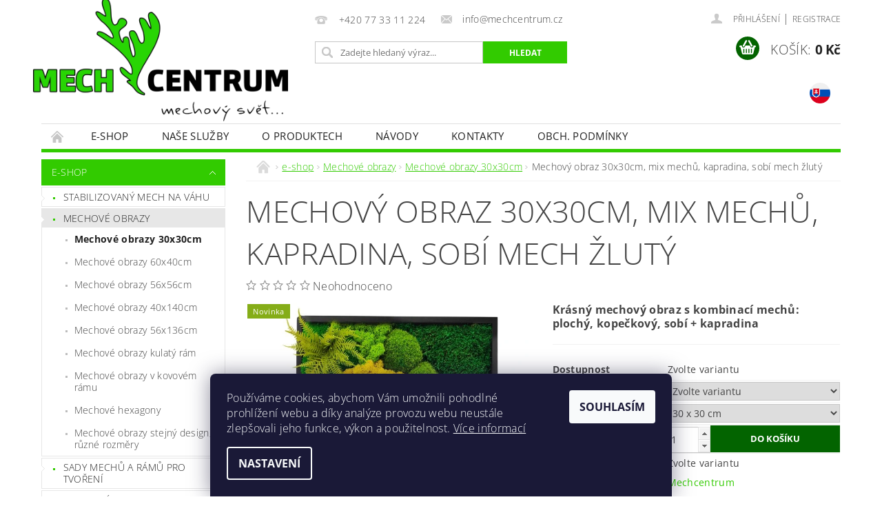

--- FILE ---
content_type: text/html; charset=utf-8
request_url: https://www.mechcentrum.cz/mechovy-obraz-30x30cm--mix-mechu--kapradina--sobi-mech-zluty/
body_size: 30322
content:
<!DOCTYPE html>
<html id="css" xml:lang='cs' lang='cs' class="external-fonts-loaded">
    <head>
        <link rel="preconnect" href="https://cdn.myshoptet.com" /><link rel="dns-prefetch" href="https://cdn.myshoptet.com" /><link rel="preload" href="https://cdn.myshoptet.com/prj/dist/master/cms/libs/jquery/jquery-1.11.3.min.js" as="script" />        <script>
dataLayer = [];
dataLayer.push({'shoptet' : {
    "pageId": 913,
    "pageType": "productDetail",
    "currency": "CZK",
    "currencyInfo": {
        "decimalSeparator": ",",
        "exchangeRate": 1,
        "priceDecimalPlaces": 0,
        "symbol": "K\u010d",
        "symbolLeft": 0,
        "thousandSeparator": " "
    },
    "language": "cs",
    "projectId": 507981,
    "product": {
        "id": 1225,
        "guid": "1b12ca04-4037-11ef-b940-d2e85924eecc",
        "hasVariants": true,
        "codes": [
            {
                "code": "1225\/B\/30"
            },
            {
                "code": "1225\/ERN\/30"
            },
            {
                "code": "1225\/ED\/30"
            },
            {
                "code": "1225\/D\/30"
            },
            {
                "code": "1225\/30\/D"
            },
            {
                "code": "1225\/30\/SMR"
            },
            {
                "code": "1225\/NA\/30"
            }
        ],
        "name": "Mechov\u00fd obraz 30x30cm, mix mech\u016f, kapradina, sob\u00ed mech \u017elut\u00fd",
        "appendix": "",
        "weight": 1.2,
        "manufacturer": "Mechcentrum",
        "manufacturerGuid": "1EF533481C0064DC8C88DA0BA3DED3EE",
        "currentCategory": "E-SHOP | Mechov\u00e9 Obrazy | Mechov\u00e9 obrazy 30x30cm",
        "currentCategoryGuid": "22fed93e-d17c-11ee-b3a3-42b41d220151",
        "defaultCategory": "E-SHOP | Mechov\u00e9 Obrazy | Mechov\u00e9 obrazy 30x30cm",
        "defaultCategoryGuid": "22fed93e-d17c-11ee-b3a3-42b41d220151",
        "currency": "CZK",
        "priceWithVat": 2240
    },
    "stocks": [
        {
            "id": "ext",
            "title": "Sklad",
            "isDeliveryPoint": 0,
            "visibleOnEshop": 1
        }
    ],
    "cartInfo": {
        "id": null,
        "freeShipping": false,
        "freeShippingFrom": null,
        "leftToFreeGift": {
            "formattedPrice": "0 K\u010d",
            "priceLeft": 0
        },
        "freeGift": false,
        "leftToFreeShipping": {
            "priceLeft": null,
            "dependOnRegion": null,
            "formattedPrice": null
        },
        "discountCoupon": [],
        "getNoBillingShippingPrice": {
            "withoutVat": 0,
            "vat": 0,
            "withVat": 0
        },
        "cartItems": [],
        "taxMode": "ORDINARY"
    },
    "cart": [],
    "customer": {
        "priceRatio": 1,
        "priceListId": 1,
        "groupId": null,
        "registered": false,
        "mainAccount": false
    }
}});
dataLayer.push({'cookie_consent' : {
    "marketing": "denied",
    "analytics": "denied"
}});
document.addEventListener('DOMContentLoaded', function() {
    shoptet.consent.onAccept(function(agreements) {
        if (agreements.length == 0) {
            return;
        }
        dataLayer.push({
            'cookie_consent' : {
                'marketing' : (agreements.includes(shoptet.config.cookiesConsentOptPersonalisation)
                    ? 'granted' : 'denied'),
                'analytics': (agreements.includes(shoptet.config.cookiesConsentOptAnalytics)
                    ? 'granted' : 'denied')
            },
            'event': 'cookie_consent'
        });
    });
});
</script>

<!-- Google Tag Manager -->
<script>(function(w,d,s,l,i){w[l]=w[l]||[];w[l].push({'gtm.start':
new Date().getTime(),event:'gtm.js'});var f=d.getElementsByTagName(s)[0],
j=d.createElement(s),dl=l!='dataLayer'?'&l='+l:'';j.async=true;j.src=
'https://www.googletagmanager.com/gtm.js?id='+i+dl;f.parentNode.insertBefore(j,f);
})(window,document,'script','dataLayer','GTM-KPS3SD7');</script>
<!-- End Google Tag Manager -->


        <meta http-equiv="content-type" content="text/html; charset=utf-8" />
        <title>Mechový obraz 30x30cm, mix mechů, kapradina, sobí mech žlutý - MECH Centrum</title>

        <meta name="viewport" content="width=device-width, initial-scale=1.0" />
        <meta name="format-detection" content="telephone=no" />

        
            <meta property="og:type" content="website"><meta property="og:site_name" content="mechcentrum.cz"><meta property="og:url" content="https://www.mechcentrum.cz/mechovy-obraz-30x30cm--mix-mechu--kapradina--sobi-mech-zluty/"><meta property="og:title" content="Mechový obraz 30x30cm, mix mechů, kapradina, sobí mech žlutý - MECH Centrum"><meta name="author" content="MECH Centrum"><meta name="web_author" content="Shoptet.cz"><meta name="dcterms.rightsHolder" content="www.mechcentrum.cz"><meta name="robots" content="index,follow"><meta property="og:image" content="https://cdn.myshoptet.com/usr/www.mechcentrum.cz/user/shop/big/1225_30x30xyel.jpg?669108df"><meta property="og:description" content="Mechový obraz 30x30cm, mix mechů, kapradina, sobí mech žlutý. Krásný mechový obraz s kombinací mechů: plochý, kopečkový, sobí + kapradina. Mechový obraz 30x30cm, kopečkový mech, sobí mech May green Polarmoss, kapradia a plochý mech
Tato kombinace mechů a kapradiny v malém rámečku 30x30cm vypadá úžasně jako sólový…"><meta name="description" content="Mechový obraz 30x30cm, mix mechů, kapradina, sobí mech žlutý. Krásný mechový obraz s kombinací mechů: plochý, kopečkový, sobí + kapradina. Mechový obraz 30x30cm, kopečkový mech, sobí mech May green Polarmoss, kapradia a plochý mech
Tato kombinace mechů a kapradiny v malém rámečku 30x30cm vypadá úžasně jako sólový…"><meta property="product:price:amount" content="2240"><meta property="product:price:currency" content="CZK">
        


        
        <noscript>
            <style media="screen">
                #category-filter-hover {
                    display: block !important;
                }
            </style>
        </noscript>
        
    <link href="https://cdn.myshoptet.com/prj/dist/master/cms/templates/frontend_templates/shared/css/font-face/open-sans.css" rel="stylesheet"><link href="https://cdn.myshoptet.com/prj/dist/master/shop/dist/font-shoptet-04.css.7d79974e5b4cdb582ad8.css" rel="stylesheet">    <script>
        var oldBrowser = false;
    </script>
    <!--[if lt IE 9]>
        <script src="https://cdnjs.cloudflare.com/ajax/libs/html5shiv/3.7.3/html5shiv.js"></script>
        <script>
            var oldBrowser = '<strong>Upozornění!</strong> Používáte zastaralý prohlížeč, který již není podporován. Prosím <a href="https://www.whatismybrowser.com/" target="_blank" rel="nofollow">aktualizujte svůj prohlížeč</a> a zvyšte své UX.';
        </script>
    <![endif]-->

        <style>:root {--color-primary: #32cb00;--color-primary-h: 105;--color-primary-s: 100%;--color-primary-l: 40%;--color-primary-hover: #32cb00;--color-primary-hover-h: 105;--color-primary-hover-s: 100%;--color-primary-hover-l: 40%;--color-secondary: #036400;--color-secondary-h: 118;--color-secondary-s: 100%;--color-secondary-l: 20%;--color-secondary-hover: #036400;--color-secondary-hover-h: 118;--color-secondary-hover-s: 100%;--color-secondary-hover-l: 20%;--color-tertiary: #000000;--color-tertiary-h: 0;--color-tertiary-s: 0%;--color-tertiary-l: 0%;--color-tertiary-hover: #000000;--color-tertiary-hover-h: 0;--color-tertiary-hover-s: 0%;--color-tertiary-hover-l: 0%;--color-header-background: #ffffff;--template-font: "Open Sans";--template-headings-font: "Open Sans";--header-background-url: url("https://cdn.myshoptet.com/prj/dist/master/cms/img/common/header_backgrounds/04-blue.png");--cookies-notice-background: #1A1937;--cookies-notice-color: #F8FAFB;--cookies-notice-button-hover: #f5f5f5;--cookies-notice-link-hover: #27263f;--templates-update-management-preview-mode-content: "Náhled aktualizací šablony je aktivní pro váš prohlížeč."}</style>

        <style>:root {--logo-x-position: -12px;--logo-y-position: -3px;--front-image-x-position: 714px;--front-image-y-position: 21px;}</style>

        <link href="https://cdn.myshoptet.com/prj/dist/master/shop/dist/main-04.css.55ec9317567af1708cb4.css" rel="stylesheet" media="screen" />

        <link rel="stylesheet" href="https://cdn.myshoptet.com/prj/dist/master/cms/templates/frontend_templates/_/css/print.css" media="print" />
                            <link rel="shortcut icon" href="/favicon.ico" type="image/x-icon" />
                                    <link rel="canonical" href="https://www.mechcentrum.cz/mechovy-obraz-30x30cm--mix-mechu--kapradina--sobi-mech-zluty/" />
        
        
        
            <script>
        var _hwq = _hwq || [];
        _hwq.push(['setKey', '37F1C957E7498906C6A174F415E8BE51']);
        _hwq.push(['setTopPos', '0']);
        _hwq.push(['showWidget', '22']);
        (function() {
            var ho = document.createElement('script');
            ho.src = 'https://cz.im9.cz/direct/i/gjs.php?n=wdgt&sak=37F1C957E7498906C6A174F415E8BE51';
            var s = document.getElementsByTagName('script')[0]; s.parentNode.insertBefore(ho, s);
        })();
    </script>

                
                            <style>
                    /* custom background */
                    #main-wrapper {
                                                                            background-position: top center !important;
                            background-repeat: no-repeat !important;
                                                                            background-attachment: scroll !important;
                                                                    }
                </style>
                    
                <script>var shoptet = shoptet || {};shoptet.abilities = {"about":{"generation":2,"id":"04"},"config":{"category":{"product":{"image_size":"detail_alt_1"}},"navigation_breakpoint":991,"number_of_active_related_products":2,"product_slider":{"autoplay":false,"autoplay_speed":3000,"loop":true,"navigation":true,"pagination":true,"shadow_size":0}},"elements":{"recapitulation_in_checkout":true},"feature":{"directional_thumbnails":false,"extended_ajax_cart":false,"extended_search_whisperer":false,"fixed_header":false,"images_in_menu":false,"product_slider":false,"simple_ajax_cart":true,"smart_labels":false,"tabs_accordion":false,"tabs_responsive":false,"top_navigation_menu":false,"user_action_fullscreen":false}};shoptet.design = {"template":{"name":"Pop","colorVariant":"Emerald"},"layout":{"homepage":"catalog3","subPage":"catalog3","productDetail":"catalog3"},"colorScheme":{"conversionColor":"#036400","conversionColorHover":"#036400","color1":"#32cb00","color2":"#32cb00","color3":"#000000","color4":"#000000"},"fonts":{"heading":"Open Sans","text":"Open Sans"},"header":{"backgroundImage":"https:\/\/www.mechcentrum.czcms\/img\/common\/header_backgrounds\/04-blue.png","image":"https:\/\/www.mechcentrum.czuser\/front_images\/mechcentrum_mechy_mechove_panely_mechy_na_vahu.png","logo":"https:\/\/www.mechcentrum.czuser\/logos\/mech_centrum_logo_png-1.png","color":"#ffffff"},"background":{"enabled":true,"color":{"enabled":false,"color":"#32cb00"},"image":{"url":null,"attachment":"scroll","position":"center"}}};shoptet.config = {};shoptet.events = {};shoptet.runtime = {};shoptet.content = shoptet.content || {};shoptet.updates = {};shoptet.messages = [];shoptet.messages['lightboxImg'] = "Obrázek";shoptet.messages['lightboxOf'] = "z";shoptet.messages['more'] = "Více";shoptet.messages['cancel'] = "Zrušit";shoptet.messages['removedItem'] = "Položka byla odstraněna z košíku.";shoptet.messages['discountCouponWarning'] = "Zapomněli jste uplatnit slevový kupón. Pro pokračování jej uplatněte pomocí tlačítka vedle vstupního pole, nebo jej smažte.";shoptet.messages['charsNeeded'] = "Prosím, použijte minimálně 3 znaky!";shoptet.messages['invalidCompanyId'] = "Neplané IČ, povoleny jsou pouze číslice";shoptet.messages['needHelp'] = "Potřebujete pomoc?";shoptet.messages['showContacts'] = "Zobrazit kontakty";shoptet.messages['hideContacts'] = "Skrýt kontakty";shoptet.messages['ajaxError'] = "Došlo k chybě; obnovte prosím stránku a zkuste to znovu.";shoptet.messages['variantWarning'] = "Zvolte prosím variantu produktu.";shoptet.messages['chooseVariant'] = "Zvolte variantu";shoptet.messages['unavailableVariant'] = "Tato varianta není dostupná a není možné ji objednat.";shoptet.messages['withVat'] = "včetně DPH";shoptet.messages['withoutVat'] = "bez DPH";shoptet.messages['toCart'] = "Do košíku";shoptet.messages['emptyCart'] = "Prázdný košík";shoptet.messages['change'] = "Změnit";shoptet.messages['chosenBranch'] = "Zvolená pobočka";shoptet.messages['validatorRequired'] = "Povinné pole";shoptet.messages['validatorEmail'] = "Prosím vložte platnou e-mailovou adresu";shoptet.messages['validatorUrl'] = "Prosím vložte platnou URL adresu";shoptet.messages['validatorDate'] = "Prosím vložte platné datum";shoptet.messages['validatorNumber'] = "Vložte číslo";shoptet.messages['validatorDigits'] = "Prosím vložte pouze číslice";shoptet.messages['validatorCheckbox'] = "Zadejte prosím všechna povinná pole";shoptet.messages['validatorConsent'] = "Bez souhlasu nelze odeslat.";shoptet.messages['validatorPassword'] = "Hesla se neshodují";shoptet.messages['validatorInvalidPhoneNumber'] = "Vyplňte prosím platné telefonní číslo bez předvolby.";shoptet.messages['validatorInvalidPhoneNumberSuggestedRegion'] = "Neplatné číslo — navržený region: %1";shoptet.messages['validatorInvalidCompanyId'] = "Neplatné IČ, musí být ve tvaru jako %1";shoptet.messages['validatorFullName'] = "Nezapomněli jste příjmení?";shoptet.messages['validatorHouseNumber'] = "Prosím zadejte správné číslo domu";shoptet.messages['validatorZipCode'] = "Zadané PSČ neodpovídá zvolené zemi";shoptet.messages['validatorShortPhoneNumber'] = "Telefonní číslo musí mít min. 8 znaků";shoptet.messages['choose-personal-collection'] = "Prosím vyberte místo doručení u osobního odběru, není zvoleno.";shoptet.messages['choose-external-shipping'] = "Upřesněte prosím vybraný způsob dopravy";shoptet.messages['choose-ceska-posta'] = "Pobočka České Pošty není určena, zvolte prosím některou";shoptet.messages['choose-hupostPostaPont'] = "Pobočka Maďarské pošty není vybrána, zvolte prosím nějakou";shoptet.messages['choose-postSk'] = "Pobočka Slovenské pošty není zvolena, vyberte prosím některou";shoptet.messages['choose-ulozenka'] = "Pobočka Uloženky nebyla zvolena, prosím vyberte některou";shoptet.messages['choose-zasilkovna'] = "Pobočka Zásilkovny nebyla zvolena, prosím vyberte některou";shoptet.messages['choose-ppl-cz'] = "Pobočka PPL ParcelShop nebyla vybrána, vyberte prosím jednu";shoptet.messages['choose-glsCz'] = "Pobočka GLS ParcelShop nebyla zvolena, prosím vyberte některou";shoptet.messages['choose-dpd-cz'] = "Ani jedna z poboček služby DPD Parcel Shop nebyla zvolená, prosím vyberte si jednu z možností.";shoptet.messages['watchdogType'] = "Je zapotřebí vybrat jednu z možností u sledování produktu.";shoptet.messages['watchdog-consent-required'] = "Musíte zaškrtnout všechny povinné souhlasy";shoptet.messages['watchdogEmailEmpty'] = "Prosím vyplňte e-mail";shoptet.messages['privacyPolicy'] = 'Musíte souhlasit s ochranou osobních údajů';shoptet.messages['amountChanged'] = '(množství bylo změněno)';shoptet.messages['unavailableCombination'] = 'Není k dispozici v této kombinaci';shoptet.messages['specifyShippingMethod'] = 'Upřesněte dopravu';shoptet.messages['PIScountryOptionMoreBanks'] = 'Možnost platby z %1 bank';shoptet.messages['PIScountryOptionOneBank'] = 'Možnost platby z 1 banky';shoptet.messages['PIScurrencyInfoCZK'] = 'V měně CZK lze zaplatit pouze prostřednictvím českých bank.';shoptet.messages['PIScurrencyInfoHUF'] = 'V měně HUF lze zaplatit pouze prostřednictvím maďarských bank.';shoptet.messages['validatorVatIdWaiting'] = "Ověřujeme";shoptet.messages['validatorVatIdValid'] = "Ověřeno";shoptet.messages['validatorVatIdInvalid'] = "DIČ se nepodařilo ověřit, i přesto můžete objednávku dokončit";shoptet.messages['validatorVatIdInvalidOrderForbid'] = "Zadané DIČ nelze nyní ověřit, protože služba ověřování je dočasně nedostupná. Zkuste opakovat zadání později, nebo DIČ vymažte s vaši objednávku dokončete v režimu OSS. Případně kontaktujte prodejce.";shoptet.messages['validatorVatIdInvalidOssRegime'] = "Zadané DIČ nemůže být ověřeno, protože služba ověřování je dočasně nedostupná. Vaše objednávka bude dokončena v režimu OSS. Případně kontaktujte prodejce.";shoptet.messages['previous'] = "Předchozí";shoptet.messages['next'] = "Následující";shoptet.messages['close'] = "Zavřít";shoptet.messages['imageWithoutAlt'] = "Tento obrázek nemá popisek";shoptet.messages['newQuantity'] = "Nové množství:";shoptet.messages['currentQuantity'] = "Aktuální množství:";shoptet.messages['quantityRange'] = "Prosím vložte číslo v rozmezí %1 a %2";shoptet.messages['skipped'] = "Přeskočeno";shoptet.messages.validator = {};shoptet.messages.validator.nameRequired = "Zadejte jméno a příjmení.";shoptet.messages.validator.emailRequired = "Zadejte e-mailovou adresu (např. jan.novak@example.com).";shoptet.messages.validator.phoneRequired = "Zadejte telefonní číslo.";shoptet.messages.validator.messageRequired = "Napište komentář.";shoptet.messages.validator.descriptionRequired = shoptet.messages.validator.messageRequired;shoptet.messages.validator.captchaRequired = "Vyplňte bezpečnostní kontrolu.";shoptet.messages.validator.consentsRequired = "Potvrďte svůj souhlas.";shoptet.messages.validator.scoreRequired = "Zadejte počet hvězdiček.";shoptet.messages.validator.passwordRequired = "Zadejte heslo, které bude obsahovat min. 4 znaky.";shoptet.messages.validator.passwordAgainRequired = shoptet.messages.validator.passwordRequired;shoptet.messages.validator.currentPasswordRequired = shoptet.messages.validator.passwordRequired;shoptet.messages.validator.birthdateRequired = "Zadejte datum narození.";shoptet.messages.validator.billFullNameRequired = "Zadejte jméno a příjmení.";shoptet.messages.validator.deliveryFullNameRequired = shoptet.messages.validator.billFullNameRequired;shoptet.messages.validator.billStreetRequired = "Zadejte název ulice.";shoptet.messages.validator.deliveryStreetRequired = shoptet.messages.validator.billStreetRequired;shoptet.messages.validator.billHouseNumberRequired = "Zadejte číslo domu.";shoptet.messages.validator.deliveryHouseNumberRequired = shoptet.messages.validator.billHouseNumberRequired;shoptet.messages.validator.billZipRequired = "Zadejte PSČ.";shoptet.messages.validator.deliveryZipRequired = shoptet.messages.validator.billZipRequired;shoptet.messages.validator.billCityRequired = "Zadejte název města.";shoptet.messages.validator.deliveryCityRequired = shoptet.messages.validator.billCityRequired;shoptet.messages.validator.companyIdRequired = "Zadejte IČ.";shoptet.messages.validator.vatIdRequired = "Zadejte DIČ.";shoptet.messages.validator.billCompanyRequired = "Zadejte název společnosti.";shoptet.messages['loading'] = "Načítám…";shoptet.messages['stillLoading'] = "Stále načítám…";shoptet.messages['loadingFailed'] = "Načtení se nezdařilo. Zkuste to znovu.";shoptet.messages['productsSorted'] = "Produkty seřazeny.";shoptet.messages['formLoadingFailed'] = "Formulář se nepodařilo načíst. Zkuste to prosím znovu.";shoptet.messages.moreInfo = "Více informací";shoptet.config.orderingProcess = {active: false,step: false};shoptet.config.documentsRounding = '3';shoptet.config.documentPriceDecimalPlaces = '0';shoptet.config.thousandSeparator = ' ';shoptet.config.decSeparator = ',';shoptet.config.decPlaces = '0';shoptet.config.decPlacesSystemDefault = '2';shoptet.config.currencySymbol = 'Kč';shoptet.config.currencySymbolLeft = '0';shoptet.config.defaultVatIncluded = 1;shoptet.config.defaultProductMaxAmount = 9999;shoptet.config.inStockAvailabilityId = -1;shoptet.config.defaultProductMaxAmount = 9999;shoptet.config.inStockAvailabilityId = -1;shoptet.config.cartActionUrl = '/action/Cart';shoptet.config.advancedOrderUrl = '/action/Cart/GetExtendedOrder/';shoptet.config.cartContentUrl = '/action/Cart/GetCartContent/';shoptet.config.stockAmountUrl = '/action/ProductStockAmount/';shoptet.config.addToCartUrl = '/action/Cart/addCartItem/';shoptet.config.removeFromCartUrl = '/action/Cart/deleteCartItem/';shoptet.config.updateCartUrl = '/action/Cart/setCartItemAmount/';shoptet.config.addDiscountCouponUrl = '/action/Cart/addDiscountCoupon/';shoptet.config.setSelectedGiftUrl = '/action/Cart/setSelectedGift/';shoptet.config.rateProduct = '/action/ProductDetail/RateProduct/';shoptet.config.customerDataUrl = '/action/OrderingProcess/step2CustomerAjax/';shoptet.config.registerUrl = '/registrace/';shoptet.config.agreementCookieName = 'site-agreement';shoptet.config.cookiesConsentUrl = '/action/CustomerCookieConsent/';shoptet.config.cookiesConsentIsActive = 1;shoptet.config.cookiesConsentOptAnalytics = 'analytics';shoptet.config.cookiesConsentOptPersonalisation = 'personalisation';shoptet.config.cookiesConsentOptNone = 'none';shoptet.config.cookiesConsentRefuseDuration = 7;shoptet.config.cookiesConsentName = 'CookiesConsent';shoptet.config.agreementCookieExpire = 12;shoptet.config.cookiesConsentSettingsUrl = '/cookies-settings/';shoptet.config.fonts = {"google":{"attributes":"300,400,600,700,900:latin-ext","families":["Open Sans"],"urls":["https:\/\/cdn.myshoptet.com\/prj\/dist\/master\/cms\/templates\/frontend_templates\/shared\/css\/font-face\/open-sans.css"]},"custom":{"families":["shoptet"],"urls":["https:\/\/cdn.myshoptet.com\/prj\/dist\/master\/shop\/dist\/font-shoptet-04.css.7d79974e5b4cdb582ad8.css"]}};shoptet.config.mobileHeaderVersion = '1';shoptet.config.fbCAPIEnabled = false;shoptet.config.fbPixelEnabled = true;shoptet.config.fbCAPIUrl = '/action/FacebookCAPI/';shoptet.content.regexp = /strana-[0-9]+[\/]/g;shoptet.content.colorboxHeader = '<div class="colorbox-html-content">';shoptet.content.colorboxFooter = '</div>';shoptet.customer = {};shoptet.csrf = shoptet.csrf || {};shoptet.csrf.token = 'csrf_xqpygWCza37a8fe4210680a0';shoptet.csrf.invalidTokenModal = '<div><h2>Přihlaste se prosím znovu</h2><p>Omlouváme se, ale Váš CSRF token pravděpodobně vypršel. Abychom mohli udržet Vaši bezpečnost na co největší úrovni potřebujeme, abyste se znovu přihlásili.</p><p>Děkujeme za pochopení.</p><div><a href="/login/?backTo=%2Fmechovy-obraz-30x30cm--mix-mechu--kapradina--sobi-mech-zluty%2F">Přihlášení</a></div></div> ';shoptet.csrf.formsSelector = 'csrf-enabled';shoptet.csrf.submitListener = true;shoptet.csrf.validateURL = '/action/ValidateCSRFToken/Index/';shoptet.csrf.refreshURL = '/action/RefreshCSRFTokenNew/Index/';shoptet.csrf.enabled = false;shoptet.config.googleAnalytics ||= {};shoptet.config.googleAnalytics.isGa4Enabled = true;shoptet.config.googleAnalytics.route ||= {};shoptet.config.googleAnalytics.route.ua = "UA";shoptet.config.googleAnalytics.route.ga4 = "GA4";shoptet.config.ums_a11y_category_page = true;shoptet.config.discussion_rating_forms = false;shoptet.config.ums_forms_redesign = false;shoptet.config.showPriceWithoutVat = '';shoptet.config.ums_a11y_login = false;</script>
        <script src="https://cdn.myshoptet.com/prj/dist/master/cms/libs/jquery/jquery-1.11.3.min.js"></script><script src="https://cdn.myshoptet.com/prj/dist/master/cms/libs/jquery/jquery-migrate-1.4.1.min.js"></script><script src="https://cdn.myshoptet.com/prj/dist/master/cms/libs/jquery/jquery-ui-1.8.24.min.js"></script>
    <script src="https://cdn.myshoptet.com/prj/dist/master/shop/dist/main-04.js.cd0f12ca7fcb266dd765.js"></script>
<script src="https://cdn.myshoptet.com/prj/dist/master/shop/dist/shared-2g.js.aa13ef3ecca51cd89ec5.js"></script><script src="https://cdn.myshoptet.com/prj/dist/master/cms/libs/jqueryui/i18n/datepicker-cs.js"></script><script>if (window.self !== window.top) {const script = document.createElement('script');script.type = 'module';script.src = "https://cdn.myshoptet.com/prj/dist/master/shop/dist/editorPreview.js.e7168e827271d1c16a1d.js";document.body.appendChild(script);}</script>        <script>
            jQuery.extend(jQuery.cybergenicsFormValidator.messages, {
                required: "Povinné pole",
                email: "Prosím vložte platnou e-mailovou adresu",
                url: "Prosím vložte platnou URL adresu",
                date: "Prosím vložte platné datum",
                number: "Vložte číslo",
                digits: "Prosím vložte pouze číslice",
                checkbox: "Zadejte prosím všechna povinná pole",
                validatorConsent: "Bez souhlasu nelze odeslat.",
                password: "Hesla se neshodují",
                invalidPhoneNumber: "Vyplňte prosím platné telefonní číslo bez předvolby.",
                invalidCompanyId: 'Nevalidní IČ, musí mít přesně 8 čísel (před kratší IČ lze dát nuly)',
                fullName: "Nezapomněli jste příjmení?",
                zipCode: "Zadané PSČ neodpovídá zvolené zemi",
                houseNumber: "Prosím zadejte správné číslo domu",
                shortPhoneNumber: "Telefonní číslo musí mít min. 8 znaků",
                privacyPolicy: "Musíte souhlasit s ochranou osobních údajů"
            });
        </script>
                                    
                
        
        <!-- User include -->
                <!-- project html code header -->
<style>
	.mm_table {width: 100%;text-align: center;}
	.mm_table .mm_cell_float {float: left;width: 33%;height: auto;min-height: 270px;}
	.mm_table .mm_cell_float .mm_cell_image {height: 200px;vertical-align: middle;/*display: table-cell;*/}
	.mm_table .mm_cell_float .mm_cell_image img {max-width: 280px;height: auto;}
	.mm_table .mm_cell_float a {color: green;text-decoration: none;font-weight: bold;}
  .mm_clear {clear: both;display: block;}
  
  .mm_sk_lang a {position: absolute;cursor: pointer;top: 120px;right: 30px;width: 30px;height: 30px;background: url('https://www.mechcentrum.cz/user/documents/upload/flags/sk_flag.png') top left no-repeat;background-size: 30px;}

@media (max-width: 1200px) {

	.mm_table .mm_cell_float {width: 50%;}

}

@media (max-width: 800px) {

	.mm_table .mm_cell_float {width: 100%;display: block;}
  .mm_table .mm_cell_float .mm_cell_image {width: 100%;text-align: center;display: block;}
  .mm_sk_lang a {position: absolute;cursor: pointer;top: 20px;right: 183px;width: 30px;height: 30px;background: url('https://www.mechcentrum.cz/user/documents/upload/flags/sk_flag.png') top left no-repeat;background-size: 30px;}

}
</style>
<script type="text/javascript">
window.addEventListener('DOMContentLoaded', function() {
  var zdrojak = '<div class="mm_sk_lang"><a href="https://www.machcentrum.sk" target="_blank"></a></div>';
  var headerImage = document.getElementById('header-image');
  headerImage.insertAdjacentHTML('afterend', zdrojak);
});
</script>
<!--
<script src="//ajax.googleapis.com/ajax/libs/jquery/1.11.3/jquery.min.js"></script>
<script type="text/javascript">
$( document ).ready(function(){

var zdrojak = '<div class="mm_sk_lang"><a href="https://www.machcentrum.sk" target="_blank"></a></div>';
$('#header-image').after(zdrojak);

});
</script>-->

        <!-- /User include -->
                                <!-- Global site tag (gtag.js) - Google Analytics -->
    <script async src="https://www.googletagmanager.com/gtag/js?id=G-7DVYH29H7C"></script>
    <script>
        
        window.dataLayer = window.dataLayer || [];
        function gtag(){dataLayer.push(arguments);}
        

                    console.debug('default consent data');

            gtag('consent', 'default', {"ad_storage":"denied","analytics_storage":"denied","ad_user_data":"denied","ad_personalization":"denied","wait_for_update":500});
            dataLayer.push({
                'event': 'default_consent'
            });
        
        gtag('js', new Date());

                gtag('config', 'UA-225357144-1', { 'groups': "UA" });
        
                gtag('config', 'G-7DVYH29H7C', {"groups":"GA4","send_page_view":false,"content_group":"productDetail","currency":"CZK","page_language":"cs"});
        
                gtag('config', 'AW-10882925825', {"allow_enhanced_conversions":true});
        
        
        
        
        
                    gtag('event', 'page_view', {"send_to":"GA4","page_language":"cs","content_group":"productDetail","currency":"CZK"});
        
                gtag('set', 'currency', 'CZK');

        gtag('event', 'view_item', {
            "send_to": "UA",
            "items": [
                {
                    "id": "1225\/B\/30",
                    "name": "Mechov\u00fd obraz 30x30cm, mix mech\u016f, kapradina, sob\u00ed mech \u017elut\u00fd",
                    "category": "E-SHOP \/ Mechov\u00e9 Obrazy \/ Mechov\u00e9 obrazy 30x30cm",
                                        "brand": "Mechcentrum",
                                                            "variant": "Barva r\u00e1mu: b\u00edl\u00e1, Rozm\u011br: 30 x 30 cm",
                                        "price": 1851
                }
            ]
        });
        
        
        
        
        
                    gtag('event', 'view_item', {"send_to":"GA4","page_language":"cs","content_group":"productDetail","value":1851,"currency":"CZK","items":[{"item_id":"1225\/B\/30","item_name":"Mechov\u00fd obraz 30x30cm, mix mech\u016f, kapradina, sob\u00ed mech \u017elut\u00fd","item_brand":"Mechcentrum","item_category":"E-SHOP","item_category2":"Mechov\u00e9 Obrazy","item_category3":"Mechov\u00e9 obrazy 30x30cm","item_variant":"1225\/B\/30~Barva r\u00e1mu: b\u00edl\u00e1, Rozm\u011br: 30 x 30 cm","price":1851,"quantity":1,"index":0}]});
        
        
        
        
        
        
        
        document.addEventListener('DOMContentLoaded', function() {
            if (typeof shoptet.tracking !== 'undefined') {
                for (var id in shoptet.tracking.bannersList) {
                    gtag('event', 'view_promotion', {
                        "send_to": "UA",
                        "promotions": [
                            {
                                "id": shoptet.tracking.bannersList[id].id,
                                "name": shoptet.tracking.bannersList[id].name,
                                "position": shoptet.tracking.bannersList[id].position
                            }
                        ]
                    });
                }
            }

            shoptet.consent.onAccept(function(agreements) {
                if (agreements.length !== 0) {
                    console.debug('gtag consent accept');
                    var gtagConsentPayload =  {
                        'ad_storage': agreements.includes(shoptet.config.cookiesConsentOptPersonalisation)
                            ? 'granted' : 'denied',
                        'analytics_storage': agreements.includes(shoptet.config.cookiesConsentOptAnalytics)
                            ? 'granted' : 'denied',
                                                                                                'ad_user_data': agreements.includes(shoptet.config.cookiesConsentOptPersonalisation)
                            ? 'granted' : 'denied',
                        'ad_personalization': agreements.includes(shoptet.config.cookiesConsentOptPersonalisation)
                            ? 'granted' : 'denied',
                        };
                    console.debug('update consent data', gtagConsentPayload);
                    gtag('consent', 'update', gtagConsentPayload);
                    dataLayer.push(
                        { 'event': 'update_consent' }
                    );
                }
            });
        });
    </script>

                <!-- Facebook Pixel Code -->
<script type="text/plain" data-cookiecategory="analytics">
!function(f,b,e,v,n,t,s){if(f.fbq)return;n=f.fbq=function(){n.callMethod?
            n.callMethod.apply(n,arguments):n.queue.push(arguments)};if(!f._fbq)f._fbq=n;
            n.push=n;n.loaded=!0;n.version='2.0';n.queue=[];t=b.createElement(e);t.async=!0;
            t.src=v;s=b.getElementsByTagName(e)[0];s.parentNode.insertBefore(t,s)}(window,
            document,'script','//connect.facebook.net/en_US/fbevents.js');
$(document).ready(function(){
fbq('set', 'autoConfig', 'false', '516499918762076')
fbq("init", "516499918762076", {}, { agent:"plshoptet" });
fbq("track", "PageView",{}, {"eventID":"1188bd66f8af74a72571f618702578ac"});
window.dataLayer = window.dataLayer || [];
dataLayer.push({"fbpixel": "loaded","event": "fbloaded"});
fbq("track", "ViewContent", {"content_category":"E-SHOP \/ Mechov\u00e9 Obrazy \/ Mechov\u00e9 obrazy 30x30cm","content_type":"product","content_name":"Mechov\u00fd obraz 30x30cm, mix mech\u016f, kapradina, sob\u00ed mech \u017elut\u00fd Barva r\u00e1mu: b\u00edl\u00e1, Rozm\u011br: 30 x 30 cm","content_ids":["1225\/B\/30"],"value":"1851","currency":"CZK","base_id":1225,"category_path":["E-SHOP","Mechov\u00e9 Obrazy","Mechov\u00e9 obrazy 30x30cm"]}, {"eventID":"1188bd66f8af74a72571f618702578ac"});
});
</script>
<noscript>
<img height="1" width="1" style="display:none" src="https://www.facebook.com/tr?id=516499918762076&ev=PageView&noscript=1"/>
</noscript>
<!-- End Facebook Pixel Code -->

                                <script>
    (function(t, r, a, c, k, i, n, g) { t['ROIDataObject'] = k;
    t[k]=t[k]||function(){ (t[k].q=t[k].q||[]).push(arguments) },t[k].c=i;n=r.createElement(a),
    g=r.getElementsByTagName(a)[0];n.async=1;n.src=c;g.parentNode.insertBefore(n,g)
    })(window, document, 'script', '//www.heureka.cz/ocm/sdk.js?source=shoptet&version=2&page=product_detail', 'heureka', 'cz');

    heureka('set_user_consent', 0);
</script>
                    </head>
        <body class="desktop id-913 in-mechove-obrazy-30x30cm template-04 type-product type-detail page-detail ajax-add-to-cart">
        
        <div id="fb-root"></div>
        <script>
            window.fbAsyncInit = function() {
                FB.init({
//                    appId            : 'your-app-id',
                    autoLogAppEvents : true,
                    xfbml            : true,
                    version          : 'v19.0'
                });
            };
        </script>
        <script async defer crossorigin="anonymous" src="https://connect.facebook.net/cs_CZ/sdk.js"></script>
        
<!-- Google Tag Manager (noscript) -->
<noscript><iframe src="https://www.googletagmanager.com/ns.html?id=GTM-KPS3SD7"
height="0" width="0" style="display:none;visibility:hidden"></iframe></noscript>
<!-- End Google Tag Manager (noscript) -->


                
        
        <div id="main-wrapper">
            <div id="main-wrapper-in" class="large-12 medium-12 small-12">
                <div id="main" class="large-12 medium-12 small-12 row">

                    

                    <div id="header" class="large-12 medium-12 small-12 columns">
                        <header id="header-in" class="large-12 medium-12 small-12 clearfix">
                            
<div class="row">
    
                            <span data-picture id="header-image" class="vam" data-alt="MECH Centrum">
                <span data-src="https://cdn.myshoptet.com/prj/dist/master/cms/templates/frontend_templates/_/img/blank.gif"></span>
                <span data-src="https://cdn.myshoptet.com/usr/www.mechcentrum.cz/user/front_images/mechcentrum_mechy_mechove_panely_mechy_na_vahu.png" data-media="(min-width: 641px)"></span>
                <!--[if (lt IE 9) & (!IEMobile)]>
                    <span data-src="https://cdn.myshoptet.com/usr/www.mechcentrum.cz/user/front_images/mechcentrum_mechy_mechove_panely_mechy_na_vahu.png"></span>
                <![endif]-->
                <noscript><img src="https://cdn.myshoptet.com/usr/www.mechcentrum.cz/user/front_images/mechcentrum_mechy_mechove_panely_mechy_na_vahu.png" alt="MECH Centrum" id="header-image" /></noscript>
            </span>
                <div class="large-4 medium-4 small-6 columns">
                        <a href="/" title="MECH Centrum" id="logo" data-testid="linkWebsiteLogo"><img src="https://cdn.myshoptet.com/usr/www.mechcentrum.cz/user/logos/mech_centrum_logo_png-1.png" alt="MECH Centrum" /></a>
        </div>
    
    
        <div class="large-4 medium-4 small-12 columns">
                                                <div class="large-12 row collapse header-contacts">
                                                                                       <div class="large-6 medium-12 small-6 header-phone columns left">
                    <a href="tel:+420773311224" title="Telefon"><span>+420 77 33 11 224</span></a>
                    </div>
                                                    <div class="large-6 medium-12 small-6 header-email columns left">
                                                    <a href="mailto:info@mechcentrum.cz"><span>info@mechcentrum.cz</span></a>
                                            </div>
                            </div>
            
                        <div class="searchform large-12 medium-12 small-12" itemscope itemtype="https://schema.org/WebSite">
                <meta itemprop="headline" content="Mechové obrazy 30x30cm"/>
<meta itemprop="url" content="https://www.mechcentrum.cz"/>
        <meta itemprop="text" content="Mechový obraz 30x30cm, mix mechů, kapradina, sobí mech žlutý. Krásný mechový obraz s kombinací mechů: plochý, kopečkový, sobí + kapradina. Mechový obraz 30x30cm, kopečkový mech, sobí mech May green Polarmoss, kapradia a plochý mech Tato kombinace mechů a kapradiny v malém rámečku 30x30cm vypadá úžasně jako sólový..."/>

                <form class="search-whisperer-wrap-v1 search-whisperer-wrap" action="/action/ProductSearch/prepareString/" method="post" itemprop="potentialAction" itemscope itemtype="https://schema.org/SearchAction" data-testid="searchForm">
                    <fieldset>
                        <meta itemprop="target" content="https://www.mechcentrum.cz/vyhledavani/?string={string}"/>
                        <div class="large-8 medium-8 small-12 left">
                            <input type="hidden" name="language" value="cs" />
                            <input type="search" name="string" itemprop="query-input" class="s-word" placeholder="Zadejte hledaný výraz..." autocomplete="off" data-testid="searchInput" />
                        </div>
                        <div class="tar large-4 medium-4 small-2 left b-search-wrap">
                            <input type="submit" value="Hledat" class="b-search tiny button" data-testid="searchBtn" />
                        </div>
                        <div class="search-whisperer-container-js"></div>
                        <div class="search-notice large-12 medium-12 small-12" data-testid="searchMsg">Prosím, použijte minimálně 3 znaky!</div>
                    </fieldset>
                </form>
            </div>
        </div>
    
    
        <div class="large-4 medium-4 small-12 columns">
                        <div id="top-links" class="large-12 medium-12 small-12">
                <span class="responsive-mobile-visible responsive-all-hidden box-account-links-trigger-wrap">
                    <span class="box-account-links-trigger"></span>
                </span>
                <ul class="responsive-mobile-hidden box-account-links list-inline list-reset">
                    
                                                                                                                        <li>
                                        <a class="icon-account-login" href="/login/?backTo=%2Fmechovy-obraz-30x30cm--mix-mechu--kapradina--sobi-mech-zluty%2F" title="Přihlášení" data-testid="signin" rel="nofollow"><span>Přihlášení</span></a>
                                    </li>
                                    <li>
                                        <span class="responsive-mobile-hidden"> |</span>
                                        <a href="/registrace/" title="Registrace" data-testid="headerSignup" rel="nofollow">Registrace</a>
                                    </li>
                                                                                                        
                </ul>
            </div>
                        
                                            
                <div class="place-cart-here">
                    <div id="header-cart-wrapper" class="header-cart-wrapper menu-element-wrap">
    <a href="/kosik/" id="header-cart" class="header-cart" data-testid="headerCart" rel="nofollow">
        <span class="responsive-mobile-hidden">Košík:</span>
        
        <strong class="header-cart-price" data-testid="headerCartPrice">
            0 Kč
        </strong>
    </a>

    <div id="cart-recapitulation" class="cart-recapitulation menu-element-submenu align-right hover-hidden" data-testid="popupCartWidget">
                    <div class="cart-reca-single darken tac" data-testid="cartTitle">
                Váš nákupní košík je prázdný            </div>
            </div>
</div>
                </div>
                    </div>
    
</div>

             <nav id="menu" class="large-12 medium-12 small-12"><ul class="inline-list list-inline valign-top-inline left"><li class="first-line"><a href="/" id="a-home" data-testid="headerMenuItem">Úvodní stránka</a></li><li class="menu-item-790 navigation-submenu-trigger-wrap icon-menu-arrow-wrap">
        <a href="/e-shop/" data-testid="headerMenuItem">
                    <span class="navigation-submenu-trigger icon-menu-arrow-down icon-menu-arrow"></span>
                e-shop
    </a>
        <ul class="navigation-submenu navigation-menu">
                    <li class="menu-item-772">
                <a href="/stabilizovany-mech/" data-image="https://cdn.myshoptet.com/usr/www.mechcentrum.cz/user/categories/thumb/mech_centrum_mechy_obrazy_.png">Stabilizovaný mech na váhu</a>
            </li>
                    <li class="menu-item-724">
                <a href="/mechove-obrazy-2/" data-image="https://cdn.myshoptet.com/usr/www.mechcentrum.cz/user/categories/thumb/mechove_obrazy_mechcentrum.jpg">Mechové obrazy</a>
            </li>
                    <li class="menu-item-910">
                <a href="/sady-mechu-a-ramu-pro-tvoreni/" data-image="https://cdn.myshoptet.com/usr/www.mechcentrum.cz/user/categories/thumb/sada-pro-deti-30x30cm3.jpg">Sady mechů a rámů pro tvoření</a>
            </li>
                    <li class="menu-item-751">
                <a href="/mechove-panely/" data-image="https://cdn.myshoptet.com/usr/www.mechcentrum.cz/user/categories/thumb/mechovy_panel_kopeckovy_svetly_mechcentrum_.jpg">Mechové panely</a>
            </li>
                    <li class="menu-item-760">
                <a href="/mechove-steny/" data-image="https://cdn.myshoptet.com/usr/www.mechcentrum.cz/user/categories/thumb/mechove_steny_ikona.jpg">Mechové Stěny</a>
            </li>
                    <li class="menu-item-757">
                <a href="/mechove-mapy/" data-image="https://cdn.myshoptet.com/usr/www.mechcentrum.cz/user/categories/thumb/mapa-sv__ta_png.png">Mechové mapy</a>
            </li>
                    <li class="menu-item-754">
                <a href="/mechove-dekorace/" data-image="https://cdn.myshoptet.com/usr/www.mechcentrum.cz/user/categories/thumb/dekorace_mechcentrum.jpg">Mechové dekorace</a>
            </li>
                    <li class="menu-item-769">
                <a href="/prislusenstvi-k-mechu/" data-image="https://cdn.myshoptet.com/usr/www.mechcentrum.cz/user/categories/thumb/lepidlo_na_mechy.jpg">Příslušenství k mechu</a>
            </li>
                    <li class="menu-item-787">
                <a href="/stabilizovane-rostliny/" data-image="https://cdn.myshoptet.com/usr/www.mechcentrum.cz/user/categories/thumb/stabilizovane_rostliny_mechcentrum_susene_rostliny_mix_rostlin__(1).jpg">Stabilizované rostliny</a>
            </li>
                    <li class="menu-item-889">
                <a href="/darkove-poukazy/" data-image="https://cdn.myshoptet.com/usr/www.mechcentrum.cz/user/categories/thumb/darkove_poukazy_mechcentrum.jpg">Dárkový poukaz Mechcentrum</a>
            </li>
            </ul>
    </li><li class="menu-item-880 navigation-submenu-trigger-wrap icon-menu-arrow-wrap">
        <a href="/nase-sluzby/" data-testid="headerMenuItem">
                    <span class="navigation-submenu-trigger icon-menu-arrow-down icon-menu-arrow"></span>
                Naše služby
    </a>
        <ul class="navigation-submenu navigation-menu">
                    <li>
                <a href="/nase-sluzby/o-nas/">O nás</a>
            </li>
                    <li>
                <a href="/nase-sluzby/mechove-mapy/">Mechové mapy</a>
            </li>
                    <li>
                <a href="/nase-sluzby/mechove-loga-a-nadpisy/">Mechové loga a nadpisy</a>
            </li>
                    <li>
                <a href="/nase-sluzby/mechove-panely-na-miru/" data-image="https://cdn.myshoptet.com/usr/www.mechcentrum.cz/user/articles/images/mechcentrum_mechovy_panel_sobi_mech_svetly-1.jpg">Mechové panely na míru</a>
            </li>
                    <li>
                <a href="/nase-sluzby/mechovy-obraz-na-miru-podle-vasich-predstav/" data-image="https://cdn.myshoptet.com/usr/www.mechcentrum.cz/user/articles/images/mechove_obrazy_na_miru.jpg">Mechový obraz na míru podle Vašich představ!</a>
            </li>
            </ul>
    </li><li class="menu-item-805 navigation-submenu-trigger-wrap icon-menu-arrow-wrap">
        <a href="/o-produktech/" data-testid="headerMenuItem">
                    <span class="navigation-submenu-trigger icon-menu-arrow-down icon-menu-arrow"></span>
                O produktech
    </a>
        <ul class="navigation-submenu navigation-menu">
                    <li>
                <a href="/o-produktech/o-znacce-polarmoss-producent-sobiho-mechu-nejvyssi-jakosti-/" data-image="https://cdn.myshoptet.com/usr/www.mechcentrum.cz/user/articles/images/polarmoss.jpg">O značce Polarmoss - producent Sobího mechu nejvyšší jakosti!</a>
            </li>
                    <li>
                <a href="/o-produktech/jak-vytvorit-mechovy-obraz/" data-image="https://cdn.myshoptet.com/usr/www.mechcentrum.cz/user/articles/images/73-4.jpg">Jak vytvořit mechový obraz?</a>
            </li>
                    <li>
                <a href="/o-produktech/fotogalerie-ukazky-obrazu-a-dekoraci-v-interieru/">Fotogalerie - ukázky obrazů a dekorací v interiéru</a>
            </li>
            </ul>
    </li><li class="menu-item-793 navigation-submenu-trigger-wrap icon-menu-arrow-wrap">
        <a href="/navody/" data-testid="headerMenuItem">
                    <span class="navigation-submenu-trigger icon-menu-arrow-down icon-menu-arrow"></span>
                Návody
    </a>
        <ul class="navigation-submenu navigation-menu">
                    <li>
                <a href="/navody/na--vod-pro-udrzbu-kopec--kove--ho-mechu--ball-moss/" data-image="https://cdn.myshoptet.com/usr/www.mechcentrum.cz/user/articles/images/mechovy_panel_kopeckovy_svetly_mechcentrum_.jpg">Návod pro údržbu Kopečkového mechu (Ball moss)</a>
            </li>
                    <li>
                <a href="/navody/navod-pro-pouziti-plocheho-mechu--flat-moss/" data-image="https://cdn.myshoptet.com/usr/www.mechcentrum.cz/user/articles/images/mechovy_panel_plochy_mech_mechcentrum.jpg">Návod pro použití Plochého mechu (Flat moss)</a>
            </li>
                    <li>
                <a href="/navody/navod-pro-pouziti-sobiho-mechu--reindeer-moss/" data-image="https://cdn.myshoptet.com/usr/www.mechcentrum.cz/user/articles/images/mechcentrum_mechovy_panel_sobi_mech_svetly.jpg">Návod pro použití Sobího mechu (Reindeer moss)</a>
            </li>
                    <li>
                <a href="/navody/dalsi-navody-a-technicke-listy-ke-stazeni/">Další návody a technické listy ke stažení</a>
            </li>
            </ul>
    </li><li class="menu-item-29">
    <a href="/kontakty/" data-testid="headerMenuItem">
        Kontakty
    </a>
</li><li class="menu-item-39">
    <a href="/obchodni-podminky/" data-testid="headerMenuItem">
        Obch. podmínky
    </a>
</li></ul><div id="menu-helper-wrapper"><div id="menu-helper" data-testid="hamburgerMenu">&nbsp;</div><ul id="menu-helper-box"></ul></div></nav>

<script>
    $(document).ready(function() {
        checkSearchForm($('.searchform'), "Prosím, použijte minimálně 3 znaky!");
    });
    var userOptions = {
        carousel : {
            stepTimer : 20000,
            fadeTimer : 800
        }
    };
</script>

                        </header>
                    </div>
                    <div id="main-in" class="large-12 medium-12 small-12 columns">
                        <div id="main-in-in" class="large-12 medium-12 small-12">
                            
                            <div id="content" class="large-12 medium-12 small-12 row">
                                
                                                                            <aside id="column-l" class="large-3 medium-3 small-12 columns">
                                            <div id="column-l-in">
                                                                                                                                                    <div class="box-even">
                        
<div id="categories">
                        <div class="categories cat-01 expandable cat-active expanded" id="cat-790">
                <div class="topic"><a href="/e-shop/" class="expanded">e-shop</a></div>
        
    <ul class="expanded">
                    <li class="expandable"><a href="/stabilizovany-mech/" title="Stabilizovaný Mech">Stabilizovaný mech na váhu</a>
            </li>                 <li class="active expandable expanded"><a href="/mechove-obrazy-2/" title="Mechové Obrazy">Mechové obrazy</a>
                                <ul class="expanded">
                                                <li class="active "><a href="/mechove-obrazy-30x30cm/" title="Mechové obrazy 30x30cm">Mechové obrazy 30x30cm</a>
                                                            </li>                                     <li ><a href="/mechove-obrazy-60x40cm/" title="Mechové obrazy 60x40cm">Mechové obrazy 60x40cm</a>
                                                            </li>                                     <li ><a href="/mechove-obrazy-56x56cm/" title="Mechové obrazy 56x56cm">Mechové obrazy 56x56cm</a>
                            </li>                                     <li ><a href="/mechove-obrazy-40x140cm/" title="Mechové obrazy 40x140cm">Mechové obrazy 40x140cm</a>
                                                            </li>                                     <li ><a href="/mechove-obrazy-56x136cm/" title="Mechové obrazy 56x136cm">Mechové obrazy 56x136cm</a>
                                                            </li>                                     <li ><a href="/mechove-obrazy-kulaty-ram/" title="Mechové obrazy kulatý rám">Mechové obrazy kulatý rám</a>
                                                            </li>                                     <li ><a href="/mechove-obrazy-v-kovovem-ramu/" title="Mechové obrazy v kovovém rámu">Mechové obrazy v kovovém rámu</a>
                                                            </li>                                     <li ><a href="/mechove-hexagony/" title="Mechové hexagony">Mechové hexagony</a>
                                                            </li>                                     <li ><a href="/mechove-obrazy-stejny-design--ruzne-rozmery/" title="Mechové obrazy stejný design, různé rozměry">Mechové obrazy stejný design, různé rozměry</a>
                                                            </li>                     </ul>                     </li>                 <li ><a href="/sady-mechu-a-ramu-pro-tvoreni/" title="Sady mechů a rámů pro tvoření">Sady mechů a rámů pro tvoření</a>
                            </li>                 <li ><a href="/mechove-panely/" title="Mechové Panely">Mechové panely</a>
            </li>                 <li ><a href="/mechove-steny/" title="Mechové Stěny">Mechové Stěny</a>
            </li>                 <li ><a href="/mechove-mapy/" title="Mechové Mapy">Mechové mapy</a>
                            </li>                 <li ><a href="/mechove-dekorace/" title="Mechové Dekorace">Mechové dekorace</a>
                            </li>                 <li ><a href="/prislusenstvi-k-mechu/" title="Příslušenství k mechu">Příslušenství k mechu</a>
                            </li>                 <li class="active expandable expanded"><a href="/stabilizovane-rostliny/" title="Stabilizované rostliny">Stabilizované rostliny</a>
                                <ul class="expanded">
                                                <li class="expandable"><a href="/stabilizovane-listi/" title="Stabilizované listí">Stabilizované listí</a>
                                                                <ul class="expanded">
                                                                                <li ><a href="/stabilizovane-kapradiny/" title="Stabilizované kapradiny">Stabilizované kapradiny</a>
                                                                                                                    </li>
                                                            <li ><a href="/stabilizovany-eukalyptus/" title="Stabilizovaný eukalyptus">Stabilizovaný eukalyptus</a>
                                                                                                                    </li>
                                                            <li ><a href="/ostatni-stabilizovana-zelen/" title="Ostatní stabilizovaná zeleň">Ostatní stabilizovaná zeleň</a>
                                                                                                                    </li>
                                    </ul>	                                            </li>                                     <li class="expandable"><a href="/stabilizovane-kvetiny/" title="Stabilizované květiny">Stabilizované květiny</a>
                                                                <ul class="expanded">
                                                                                <li ><a href="/stabilizovane-hortenzie/" title="Stabilizované hortenzie">Stabilizované hortenzie</a>
                                                                                                                    </li>
                                                            <li ><a href="/stabilizovane-kvetouci-byliny/" title="Stabilizované kvetoucí byliny">Stabilizované kvetoucí byliny</a>
                                                                                                                    </li>
                                    </ul>	                                            </li>                                     <li ><a href="/dreviny/" title="Dřeviny">Dekorační dřeviny, stabilizované rostliny, ozdobné větvičky pro aranžování, floristy, květináře</a>
                                                            </li>                     </ul>                     </li>                 <li ><a href="/darkove-poukazy/" title="Dárkové poukazy">Dárkový poukaz Mechcentrum</a>
                            </li>     </ul> 
    </div>
        
                                    <div class="categories cat-02 expandable" id="cat-manufacturers" data-testid="brandsList">
                
                <div class="topic"><a href="https://www.mechcentrum.cz/znacka/" data-testid="brandsText">Značky</a></div>
                <ul class="noDisplay">
                                            <li>
                            <a href="/znacka/mechcentrum/" data-testid="brandName">Mechcentrum</a>
                        </li>
                                    </ul>
            </div>
            
</div>

                    </div>
                                                                                                                                                                                                    <div class="box-odd">
                            
    <section class="box section hide-for-small">
        <h3 class="topic"><a href="/nase-novinky/">Novinky</a></h3>
                                    <article>
                                        <h4><a href="/nase-novinky/nejnovejsi-stabilizovane-a-susene-rostliny-z-francie-a-spanelska/" title="NEJNOVĚJŠÍ stabilizované a sušené rostliny z Francie a Španělska"
                                                   >NEJNOVĚJŠÍ stabilizované a sušené rostliny z Francie a Španělska</a></h4>
                                                        </article>
                                                <article>
                                        <h4><a href="/nase-novinky/mechove-panely-na-miru-2/" title="Mechové panely na míru"
                                                   >Mechové panely na míru</a></h4>
                                                        </article>
                                                <article>
                                        <h4><a href="/nase-novinky/mechovy-obraz-na-miru-podle-vasich-predstav-2/" title="Mechový obraz na míru podle Vašich představ!"
                                                   >Mechový obraz na míru podle Vašich představ!</a></h4>
                                                        </article>
                                </section>


                        </div>
                                                                                                                                                                                                                                                                                <div class="box-even">
                            <div id="top10" class="box hide-for-small">
        <h3 class="topic">TOP 10</h3>
        <ol>
                            
                    <li class="panel-element display-image display-price">
                                                    <a class="a-img" href="/strom-zivota-jablon---prumer-45cm--ram-kulaty-cerny--mech-sobi-svetle-zeleny/">
                                <img src="https://cdn.myshoptet.com/usr/www.mechcentrum.cz/user/shop/related/400-1_strom-zivota-jablon--2.jpg?64919485" alt="Strom zivota jablon (2)" />
                            </a>
                                                <div>
                            <a href="/strom-zivota-jablon---prumer-45cm--ram-kulaty-cerny--mech-sobi-svetle-zeleny/" title="Strom života ,,Jabloň”, průměr 45cm, rám kulatý černý, mech Sobí světle zelený"><span>Strom života ,,Jabloň”, průměr 45cm, rám kulatý černý, mech Sobí světle zelený</span></a><br />
                            
                                                                <span>
                                    2 750 Kč
                                    

                                </span>
                                                            
                        </div>
                    </li>
                
                            
                    <li class="panel-element display-image display-price">
                                                    <a class="a-img" href="/strom-zivota-bonsai--45x45cm--ram-cerny--mech-sobi-svetle-zeleny/">
                                <img src="https://cdn.myshoptet.com/usr/www.mechcentrum.cz/user/shop/related/412-1_strom-zivota-bonsai-45x45cm-ram-cerny-mech-sobi-svetle-zeleny-mechcentrum--2.jpg?64919485" alt="Strom zivota Bonsai 45x45cm ram cerny mech Sobi svetle zeleny mechcentrum (2)" />
                            </a>
                                                <div>
                            <a href="/strom-zivota-bonsai--45x45cm--ram-cerny--mech-sobi-svetle-zeleny/" title="Strom života ,,Bonsai” 45x45cm, rám černý, mech Sobí světle zelený"><span>Strom života ,,Bonsai” 45x45cm, rám černý, mech Sobí světle zelený</span></a><br />
                            
                                                                <span>
                                    2 750 Kč
                                    

                                </span>
                                                            
                        </div>
                    </li>
                
                            
                    <li class="panel-element display-image display-price">
                                                    <a class="a-img" href="/strom-zivota-sakura--36x45cm--ram-cerny--mech-sobi-svetle-zeleny/">
                                <img src="https://cdn.myshoptet.com/usr/www.mechcentrum.cz/user/shop/related/406_srtom-zivota-36x45-a.jpg?64919485" alt="srtom života 36x45 a" />
                            </a>
                                                <div>
                            <a href="/strom-zivota-sakura--36x45cm--ram-cerny--mech-sobi-svetle-zeleny/" title="Strom života ,,Sakura” 36x45cm, rám černý, mech Sobí světle zelený"><span>Strom života ,,Sakura” 36x45cm, rám černý, mech Sobí světle zelený</span></a><br />
                            
                                                                <span>
                                    2 750 Kč
                                    

                                </span>
                                                            
                        </div>
                    </li>
                
                            
                    <li class="panel-element display-image display-price">
                                                    <a class="a-img" href="/mechovy-obraz-140x40cm--vypln-kombinace-mechu-dubovy_ram_4x3cm/">
                                <img src="https://cdn.myshoptet.com/usr/www.mechcentrum.cz/user/shop/related/424-6_mechovy-obraz-140x40cm-mix-mechu-ram-dub-4x3cm-1a.jpg?64919485" alt="Mechovy obraz 140x40cm mix mechu ram dub 4x3cm 1a" />
                            </a>
                                                <div>
                            <a href="/mechovy-obraz-140x40cm--vypln-kombinace-mechu-dubovy_ram_4x3cm/" title="Mechový obraz 140x40cm, výplň kombinace mechů, odstín dub tenký"><span>Mechový obraz 140x40cm, výplň kombinace mechů, odstín dub tenký</span></a><br />
                            
                                                                <span>
                                    9 720 Kč
                                    

                                </span>
                                                            
                        </div>
                    </li>
                
                            
                    <li class="panel-element display-image display-price">
                                                    <a class="a-img" href="/mechovy-obraz-56x56cm--vypln-mix-mechu--kopeckovy--sobi--plochy-bonsai--ram-dub-3-7x1-7cm/">
                                <img src="https://cdn.myshoptet.com/usr/www.mechcentrum.cz/user/shop/related/433-4_r1dab56x56mixbon.jpg?65730aae" alt="r1dab56x56mixbon" />
                            </a>
                                                <div>
                            <a href="/mechovy-obraz-56x56cm--vypln-mix-mechu--kopeckovy--sobi--plochy-bonsai--ram-dub-3-7x1-7cm/" title="Obraz 56x56cm, výplň Kopečkový mech světle zelený, rám hrubý staré dřevo"><span>Obraz 56x56cm, výplň Kopečkový mech světle zelený, rám hrubý staré dřevo</span></a><br />
                            
                                                                <span>
                                    5 500 Kč
                                    

                                </span>
                                                            
                        </div>
                    </li>
                
                            
                    <li class="panel-element display-image display-price">
                                                    <a class="a-img" href="/obraz-56x56cm--vypln-kombinace-kopeckovy-svetly-mech-plochy-mech--ram-sedy-4x3cm/">
                                <img src="https://cdn.myshoptet.com/usr/www.mechcentrum.cz/user/shop/related/163-1_r1sz56x56mix-pj-f.jpg?64919485" alt="R1SZ56X56MIX PJ F" />
                            </a>
                                                <div>
                            <a href="/obraz-56x56cm--vypln-kombinace-kopeckovy-svetly-mech-plochy-mech--ram-sedy-4x3cm/" title="Obraz 56x56cm, výplň kombinace Kopečkový světlý mech + Plochý mech, rám šedý tenký"><span>Obraz 56x56cm, výplň kombinace Kopečkový světlý mech + Plochý mech, rám šedý tenký</span></a><br />
                            
                                                                <span>
                                    4 800 Kč
                                    

                                </span>
                                                            
                        </div>
                    </li>
                
                            
                    <li class="panel-element display-image display-price">
                                                    <a class="a-img" href="/obraz-136x56cm--vypln-kombinace-mechu--ram-tenky-drevo-dub/">
                                <img src="https://cdn.myshoptet.com/usr/www.mechcentrum.cz/user/shop/related/487-6_r1dab136x56mix-mechcentrum.jpg?64919485" alt="R1DAB136X56MIX Mechcentrum" />
                            </a>
                                                <div>
                            <a href="/obraz-136x56cm--vypln-kombinace-mechu--ram-tenky-drevo-dub/" title="Obraz 136x56cm, výplň kombinace mechů, rám tenký dřevo dub"><span>Obraz 136x56cm, výplň kombinace mechů, rám tenký dřevo dub</span></a><br />
                            
                                                                <span>
                                    12 000 Kč
                                    

                                </span>
                                                            
                        </div>
                    </li>
                
                            
                    <li class="panel-element display-image display-price">
                                                    <a class="a-img" href="/mechovy-obraz-136x56cm--vypln-kombinace-mechu--ram-tenky--orech/">
                                <img src="https://cdn.myshoptet.com/usr/www.mechcentrum.cz/user/shop/related/724-3_r1o136x56mix.jpg?64919485" alt="R1O136X56MIX" />
                            </a>
                                                <div>
                            <a href="/mechovy-obraz-136x56cm--vypln-kombinace-mechu--ram-tenky--orech/" title="Mechový obraz 136x56cm, výplň kombinace mechů, rám tenký, ořech"><span>Mechový obraz 136x56cm, výplň kombinace mechů, rám tenký, ořech</span></a><br />
                            
                                                                <span>
                                    9 660 Kč
                                    

                                </span>
                                                            
                        </div>
                    </li>
                
                            
                    <li class="panel-element display-image display-price">
                                                    <a class="a-img" href="/mechovy-obraz-140x40cm--mech-kopeckovy-svetle-zeleny--ram-bily-4x3cm-2/">
                                <img src="https://cdn.myshoptet.com/usr/www.mechcentrum.cz/user/shop/related/442_mechovy-obraz-140x40cm-kopeckovy-svetly-mech-bily-ram-4x3cm--1.jpg?64919485" alt="mechovy obraz 140x40cm kopeckovy svetly mech bily ram 4x3cm (1)" />
                            </a>
                                                <div>
                            <a href="/mechovy-obraz-140x40cm--mech-kopeckovy-svetle-zeleny--ram-bily-4x3cm-2/" title="Mechový obraz 140x40cm, mech Kopečkový světle zelený, rám bílý tenký"><span>Mechový obraz 140x40cm, mech Kopečkový světle zelený, rám bílý tenký</span></a><br />
                            
                                                                <span>
                                    8 450 Kč
                                    

                                </span>
                                                            
                        </div>
                    </li>
                
                            
                    <li class=" display-image display-price">
                                                    <a class="a-img" href="/mechovy-obraz-56x56cm-v-kovovem-tenkem-cernem-ramu--kombinace-mechu-kapradi/">
                                <img src="https://cdn.myshoptet.com/usr/www.mechcentrum.cz/user/shop/related/523-3_523-3-mechovy-obraz-56x56cm-v-kovovem-tenkem-cernem-ramu-kombinace-mechu-kapradi.jpg?64919485" alt="523 3 mechovy obraz 56x56cm v kovovem tenkem cernem ramu kombinace mechu kapradi" />
                            </a>
                                                <div>
                            <a href="/mechovy-obraz-56x56cm-v-kovovem-tenkem-cernem-ramu--kombinace-mechu-kapradi/" title="Mechový obraz 56x56cm v kovovém tenkém černém rámu, kombinace mechů + kapradí"><span>Mechový obraz 56x56cm v kovovém tenkém černém rámu, kombinace mechů + kapradí</span></a><br />
                            
                                                                <span>
                                    6 400 Kč
                                    

                                </span>
                                                            
                        </div>
                    </li>
                
                    </ol>
    </div>

                    </div>
                                                                                                                                                        <div class="box-odd">
                        <div id="onlinePayments" class="box hide-for-small">
    <h3 class="topic">Přijímáme online platby</h3>
    <p>
        <img src="https://cdn.myshoptet.com/prj/dist/master/cms/img/common/payment_logos/payments.png" alt="Loga kreditních karet">
    </p>
</div>

                    </div>
                                                                                                        </div>
                                        </aside>
                                                                    

                                
                                    <main id="content-in" class="large-9 medium-9 small-12 columns">

                                                                                                                                    <p id="navigation" itemscope itemtype="https://schema.org/BreadcrumbList">
                                                                                                        <span id="navigation-first" data-basetitle="MECH Centrum" itemprop="itemListElement" itemscope itemtype="https://schema.org/ListItem">
                    <a href="/" itemprop="item" class="navigation-home-icon">
                        &nbsp;<meta itemprop="name" content="Domů" />                    </a>
                    <meta itemprop="position" content="1" />
                    <span class="navigation-bullet">&nbsp;&rsaquo;&nbsp;</span>
                </span>
                                                        <span id="navigation-1" itemprop="itemListElement" itemscope itemtype="https://schema.org/ListItem">
                        <a href="/e-shop/" itemprop="item"><span itemprop="name">e-shop</span></a>
                        <meta itemprop="position" content="2" />
                        <span class="navigation-bullet">&nbsp;&rsaquo;&nbsp;</span>
                    </span>
                                                        <span id="navigation-2" itemprop="itemListElement" itemscope itemtype="https://schema.org/ListItem">
                        <a href="/mechove-obrazy-2/" itemprop="item"><span itemprop="name">Mechové obrazy</span></a>
                        <meta itemprop="position" content="3" />
                        <span class="navigation-bullet">&nbsp;&rsaquo;&nbsp;</span>
                    </span>
                                                        <span id="navigation-3" itemprop="itemListElement" itemscope itemtype="https://schema.org/ListItem">
                        <a href="/mechove-obrazy-30x30cm/" itemprop="item"><span itemprop="name">Mechové obrazy 30x30cm</span></a>
                        <meta itemprop="position" content="4" />
                        <span class="navigation-bullet">&nbsp;&rsaquo;&nbsp;</span>
                    </span>
                                                                            <span id="navigation-4" itemprop="itemListElement" itemscope itemtype="https://schema.org/ListItem">
                        <meta itemprop="item" content="https://www.mechcentrum.cz/mechovy-obraz-30x30cm--mix-mechu--kapradina--sobi-mech-zluty/" />
                        <meta itemprop="position" content="5" />
                        <span itemprop="name" data-title="Mechový obraz 30x30cm, mix mechů, kapradina, sobí mech žlutý">Mechový obraz 30x30cm, mix mechů, kapradina, sobí mech žlutý</span>
                    </span>
                            </p>
                                                                                                                        


                                                                                                                <script>
            
            var shoptet = shoptet || {};
            shoptet.variantsUnavailable = shoptet.variantsUnavailable || {};
            
            shoptet.variantsUnavailable.availableVariantsResource = ["52-190-72-313","52-193-72-313","52-196-72-313","52-282-72-313","52-346-72-313","52-343-72-313","52-258-72-313"]
        </script>
                                                                                                                                                    
    
<div itemscope itemtype="https://schema.org/Product" class="p-detail-inner">
    <meta itemprop="url" content="https://www.mechcentrum.cz/mechovy-obraz-30x30cm--mix-mechu--kapradina--sobi-mech-zluty/" />
    <meta itemprop="image" content="https://cdn.myshoptet.com/usr/www.mechcentrum.cz/user/shop/big/1225_30x30xyel.jpg?669108df" />
            <meta itemprop="description" content="Krásný mechový obraz s kombinací mechů: plochý, kopečkový, sobí + kapradina" />
                <span class="js-hidden" itemprop="manufacturer" itemscope itemtype="https://schema.org/Organization">
            <meta itemprop="name" content="Mechcentrum" />
        </span>
        <span class="js-hidden" itemprop="brand" itemscope itemtype="https://schema.org/Brand">
            <meta itemprop="name" content="Mechcentrum" />
        </span>
                                                                                                                                                                
    
        <div id="product-detail-h1" class="product-detail-name">
            <h1 itemprop="name" data-testid="textProductName">Mechový obraz 30x30cm, mix mechů, kapradina, sobí mech žlutý</h1>
                        
            <div class="no-print">
    <div class="rating stars-wrapper" " data-testid="wrapRatingAverageStars">
        
<span class="stars star-list">
                                                <span class="star star-off show-tooltip is-active productRatingAction" data-productid="1225" data-score="1" title="    Hodnocení:
            Neohodnoceno    "></span>
                    
                                                <span class="star star-off show-tooltip is-active productRatingAction" data-productid="1225" data-score="2" title="    Hodnocení:
            Neohodnoceno    "></span>
                    
                                                <span class="star star-off show-tooltip is-active productRatingAction" data-productid="1225" data-score="3" title="    Hodnocení:
            Neohodnoceno    "></span>
                    
                                                <span class="star star-off show-tooltip is-active productRatingAction" data-productid="1225" data-score="4" title="    Hodnocení:
            Neohodnoceno    "></span>
                    
                                                <span class="star star-off show-tooltip is-active productRatingAction" data-productid="1225" data-score="5" title="    Hodnocení:
            Neohodnoceno    "></span>
                    
    </span>
            <span class="stars-label">
                                Neohodnoceno                    </span>
    </div>
</div>
    
        </div>
        <div class="clear">&nbsp;</div>
    
    <form action="/action/Cart/addCartItem/" method="post" class="p-action csrf-enabled" id="product-detail-form" data-testid="formProduct">
        <fieldset>
                        <meta itemprop="category" content="Úvodní stránka &gt; e-shop &gt; Mechové obrazy &gt; Mechové obrazy 30x30cm &gt; Mechový obraz 30x30cm, mix mechů, kapradina, sobí mech žlutý" />
            <input type="hidden" name="productId" value="1225" />
                            <input type="hidden" name="priceId" value="3934" />
                        <input type="hidden" name="language" value="cs" />

            <table id="t-product-detail" data-testid="gridProductItem">
                <tbody>
                    <tr>
                        <td id="td-product-images" class="large-6 medium-6 small-12 left breaking-table">

                            
    <div id="product-images" class="large-12 medium-12 small-12">
                
        <div class="zoom-small-image large-12 medium-12 small-12">
                            <span class="boolean-icons">                    
                <span class="bool-icon-single bool-new">
                    Novinka
                </span>
            
        
                            
    </span>
    
            
                            <img src="https://cdn.myshoptet.com/prj/dist/master/cms/templates/frontend_templates/_/img/magnifier.png" alt="Efekt lupa" class="magnifier" />
                <div class="hidden-js"><a data-gallery="lightbox[gallery]" id="lightbox-gallery" href="https://cdn.myshoptet.com/usr/www.mechcentrum.cz/user/shop/big/1225_30x30xyel.jpg?669108df">
                                        <img src="https://cdn.myshoptet.com/usr/www.mechcentrum.cz/user/shop/related/1225_30x30xyel.jpg?669108df" alt="30x30xyel" />
                </a></div>
                        <div style="top: 0px; position: relative;" id="wrap" class="">
                                    <a href="https://cdn.myshoptet.com/usr/www.mechcentrum.cz/user/shop/big/1225_30x30xyel.jpg?669108df" id="gallery-image" data-zoom="position: 'inside', showTitle: false, adjustX:0, adjustY:0" class="cloud-zoom" data-href="https://cdn.myshoptet.com/usr/www.mechcentrum.cz/user/shop/orig/1225_30x30xyel.jpg?669108df" data-testid="mainImage">
                
                                        <img src="https://cdn.myshoptet.com/usr/www.mechcentrum.cz/user/shop/detail_alt_1/1225_30x30xyel.jpg?669108df" alt="30x30xyel" />

                                    </a>
                            </div>
                    </div>
                                                                <div class="clear">&nbsp;</div>
                <div class="row">
                    <div id="social-buttons" class="large-12 medium-12 small-12">
                        <div id="social-buttons-in">
                                                            <div class="social-button">
                                    <script>
        window.twttr = (function(d, s, id) {
            var js, fjs = d.getElementsByTagName(s)[0],
                t = window.twttr || {};
            if (d.getElementById(id)) return t;
            js = d.createElement(s);
            js.id = id;
            js.src = "https://platform.twitter.com/widgets.js";
            fjs.parentNode.insertBefore(js, fjs);
            t._e = [];
            t.ready = function(f) {
                t._e.push(f);
            };
            return t;
        }(document, "script", "twitter-wjs"));
        </script>

<a
    href="https://twitter.com/share"
    class="twitter-share-button"
        data-lang="cs"
    data-url="https://www.mechcentrum.cz/mechovy-obraz-30x30cm--mix-mechu--kapradina--sobi-mech-zluty/"
>Tweet</a>

                                </div>
                                                            <div class="social-button">
                                    <div
            data-layout="button_count"
        class="fb-like"
        data-action="like"
        data-show-faces="false"
        data-share="false"
                        data-width="285"
        data-height="26"
    >
</div>

                                </div>
                                                    </div>
                    </div>
                </div>
                        </div>

                        </td>
                        <td id="td-product-detail" class="vat large-6 medium-6 left breaking-table">
                            
                                                            <div id="short-description" class="product-detail-short-descr" data-testid="productCardShortDescr">
                                    <p><span style="font-size: 12pt;"><strong>Krásný mechový obraz s kombinací mechů: plochý, kopečkový, sobí + kapradina</strong><br /></span></p>
                                </div>
                                                        
                                <table id="product-detail" style="width: 100%">
                                <col /><col style="width: 60%"/>
                                <tbody>
                                                                        
                                                                                                                                    <tr>
                                                    <td class="l-col cell-availability">
                                                        <strong>Dostupnost</strong>
                                                    </td>
                                                    <td class="td-availability cell-availability-value">
                                                                                                                                                                                    <span class="variant-code parameter-dependent default-variant">Zvolte variantu</span>
                                                                                                                                                                                                                                                                                                                                                                                                                        <span class="parameter-dependent 52-190-72-313 noDisplay">
                                                                        <span class="strong" data-testid="labelAvailability">
                                                                                                                                                            Vyrobíme do 14-ti dnů
                                                                                                                                                    </span>
                                                                                                                                            </span>
                                                                                                                                                                                                                                                                                                                                                                                                                        <span class="parameter-dependent 52-193-72-313 noDisplay">
                                                                        <span class="strong" data-testid="labelAvailability">
                                                                                                                                                            Vyrobíme do 14-ti dnů
                                                                                                                                                    </span>
                                                                                                                                            </span>
                                                                                                                                                                                                                                                                                                                                                                                                                        <span class="parameter-dependent 52-196-72-313 noDisplay">
                                                                        <span class="strong" data-testid="labelAvailability">
                                                                                                                                                            Vyrobíme do 14-ti dnů
                                                                                                                                                    </span>
                                                                                                                                            </span>
                                                                                                                                                                                                                                                                                                                                                                                                                        <span class="parameter-dependent 52-282-72-313 noDisplay">
                                                                        <span class="strong" data-testid="labelAvailability">
                                                                                                                                                            Vyrobíme do 14-ti dnů
                                                                                                                                                    </span>
                                                                                                                                            </span>
                                                                                                                                                                                                                                                                                                                                                                                                                        <span class="parameter-dependent 52-346-72-313 noDisplay">
                                                                        <span class="strong" data-testid="labelAvailability">
                                                                                                                                                            Vyrobíme do 14-ti dnů
                                                                                                                                                    </span>
                                                                                                                                            </span>
                                                                                                                                                                                                                                                                                                                                                                                                                        <span class="parameter-dependent 52-343-72-313 noDisplay">
                                                                        <span class="strong" data-testid="labelAvailability">
                                                                                                                                                            Vyrobíme do 14-ti dnů
                                                                                                                                                    </span>
                                                                                                                                            </span>
                                                                                                                                                                                                                                                                                                                                                                                                                        <span class="parameter-dependent 52-258-72-313 noDisplay">
                                                                        <span class="strong" data-testid="labelAvailability">
                                                                                                                                                            Vyrobíme do 14-ti dnů
                                                                                                                                                    </span>
                                                                                                                                            </span>
                                                                                                                                                                                                                                        </td>
                                                </tr>
                                                                                                                        
                                                                            <script>
    shoptet.variantsSplit = shoptet.variantsSplit || {};
    shoptet.variantsSplit.necessaryVariantData = {"52-190-72-313":{"name":"Mechov\u00fd obraz 30x30cm, mix mech\u016f, kapradina, sob\u00ed mech \u017elut\u00fd","isNotSoldOut":true,"zeroPrice":0,"id":3934,"code":"1225\/B\/30","price":"2 240 K\u010d","standardPrice":"0 K\u010d","actionPriceActive":0,"priceUnformatted":2240,"variantImage":{"detail":"https:\/\/cdn.myshoptet.com\/usr\/www.mechcentrum.cz\/user\/shop\/detail\/1225_30x30xyel.jpg?669108df","detail_small":"https:\/\/cdn.myshoptet.com\/usr\/www.mechcentrum.cz\/user\/shop\/detail_small\/1225_30x30xyel.jpg?669108df","cart":"https:\/\/cdn.myshoptet.com\/usr\/www.mechcentrum.cz\/user\/shop\/related\/1225_30x30xyel.jpg?669108df","big":"https:\/\/cdn.myshoptet.com\/usr\/www.mechcentrum.cz\/user\/shop\/detail_alt_1\/1225_30x30xyel.jpg?669108df"},"freeShipping":0,"freeBilling":0,"decimalCount":0,"availabilityName":"Vyrob\u00edme do 14-ti dn\u016f","availabilityColor":null,"minimumAmount":1,"maximumAmount":9999},"52-193-72-313":{"name":"Mechov\u00fd obraz 30x30cm, mix mech\u016f, kapradina, sob\u00ed mech \u017elut\u00fd","isNotSoldOut":true,"zeroPrice":0,"id":3937,"code":"1225\/ERN\/30","price":"2 240 K\u010d","standardPrice":"0 K\u010d","actionPriceActive":0,"priceUnformatted":2240,"variantImage":{"detail":"https:\/\/cdn.myshoptet.com\/usr\/www.mechcentrum.cz\/user\/shop\/detail\/1225_30x30xyel.jpg?669108df","detail_small":"https:\/\/cdn.myshoptet.com\/usr\/www.mechcentrum.cz\/user\/shop\/detail_small\/1225_30x30xyel.jpg?669108df","cart":"https:\/\/cdn.myshoptet.com\/usr\/www.mechcentrum.cz\/user\/shop\/related\/1225_30x30xyel.jpg?669108df","big":"https:\/\/cdn.myshoptet.com\/usr\/www.mechcentrum.cz\/user\/shop\/detail_alt_1\/1225_30x30xyel.jpg?669108df"},"freeShipping":0,"freeBilling":0,"decimalCount":0,"availabilityName":"Vyrob\u00edme do 14-ti dn\u016f","availabilityColor":null,"minimumAmount":1,"maximumAmount":9999},"52-196-72-313":{"name":"Mechov\u00fd obraz 30x30cm, mix mech\u016f, kapradina, sob\u00ed mech \u017elut\u00fd","isNotSoldOut":true,"zeroPrice":0,"id":3940,"code":"1225\/ED\/30","price":"2 240 K\u010d","standardPrice":"0 K\u010d","actionPriceActive":0,"priceUnformatted":2240,"variantImage":{"detail":"https:\/\/cdn.myshoptet.com\/usr\/www.mechcentrum.cz\/user\/shop\/detail\/1225_30x30xyel.jpg?669108df","detail_small":"https:\/\/cdn.myshoptet.com\/usr\/www.mechcentrum.cz\/user\/shop\/detail_small\/1225_30x30xyel.jpg?669108df","cart":"https:\/\/cdn.myshoptet.com\/usr\/www.mechcentrum.cz\/user\/shop\/related\/1225_30x30xyel.jpg?669108df","big":"https:\/\/cdn.myshoptet.com\/usr\/www.mechcentrum.cz\/user\/shop\/detail_alt_1\/1225_30x30xyel.jpg?669108df"},"freeShipping":0,"freeBilling":0,"decimalCount":0,"availabilityName":"Vyrob\u00edme do 14-ti dn\u016f","availabilityColor":null,"minimumAmount":1,"maximumAmount":9999},"52-282-72-313":{"name":"Mechov\u00fd obraz 30x30cm, mix mech\u016f, kapradina, sob\u00ed mech \u017elut\u00fd","isNotSoldOut":true,"zeroPrice":0,"id":3943,"code":"1225\/D\/30","price":"2 240 K\u010d","standardPrice":"0 K\u010d","actionPriceActive":0,"priceUnformatted":2240,"variantImage":{"detail":"https:\/\/cdn.myshoptet.com\/usr\/www.mechcentrum.cz\/user\/shop\/detail\/1225_30x30xyel.jpg?669108df","detail_small":"https:\/\/cdn.myshoptet.com\/usr\/www.mechcentrum.cz\/user\/shop\/detail_small\/1225_30x30xyel.jpg?669108df","cart":"https:\/\/cdn.myshoptet.com\/usr\/www.mechcentrum.cz\/user\/shop\/related\/1225_30x30xyel.jpg?669108df","big":"https:\/\/cdn.myshoptet.com\/usr\/www.mechcentrum.cz\/user\/shop\/detail_alt_1\/1225_30x30xyel.jpg?669108df"},"freeShipping":0,"freeBilling":0,"decimalCount":0,"availabilityName":"Vyrob\u00edme do 14-ti dn\u016f","availabilityColor":null,"minimumAmount":1,"maximumAmount":9999},"52-346-72-313":{"name":"Mechov\u00fd obraz 30x30cm, mix mech\u016f, kapradina, sob\u00ed mech \u017elut\u00fd","isNotSoldOut":true,"zeroPrice":0,"id":3946,"code":"1225\/30\/D","price":"2 240 K\u010d","standardPrice":"0 K\u010d","actionPriceActive":0,"priceUnformatted":2240,"variantImage":{"detail":"https:\/\/cdn.myshoptet.com\/usr\/www.mechcentrum.cz\/user\/shop\/detail\/1225_30x30xyel.jpg?669108df","detail_small":"https:\/\/cdn.myshoptet.com\/usr\/www.mechcentrum.cz\/user\/shop\/detail_small\/1225_30x30xyel.jpg?669108df","cart":"https:\/\/cdn.myshoptet.com\/usr\/www.mechcentrum.cz\/user\/shop\/related\/1225_30x30xyel.jpg?669108df","big":"https:\/\/cdn.myshoptet.com\/usr\/www.mechcentrum.cz\/user\/shop\/detail_alt_1\/1225_30x30xyel.jpg?669108df"},"freeShipping":0,"freeBilling":0,"decimalCount":0,"availabilityName":"Vyrob\u00edme do 14-ti dn\u016f","availabilityColor":null,"minimumAmount":1,"maximumAmount":9999},"52-343-72-313":{"name":"Mechov\u00fd obraz 30x30cm, mix mech\u016f, kapradina, sob\u00ed mech \u017elut\u00fd","isNotSoldOut":true,"zeroPrice":0,"id":3949,"code":"1225\/30\/SMR","price":"2 240 K\u010d","standardPrice":"0 K\u010d","actionPriceActive":0,"priceUnformatted":2240,"variantImage":{"detail":"https:\/\/cdn.myshoptet.com\/usr\/www.mechcentrum.cz\/user\/shop\/detail\/1225_30x30xyel.jpg?669108df","detail_small":"https:\/\/cdn.myshoptet.com\/usr\/www.mechcentrum.cz\/user\/shop\/detail_small\/1225_30x30xyel.jpg?669108df","cart":"https:\/\/cdn.myshoptet.com\/usr\/www.mechcentrum.cz\/user\/shop\/related\/1225_30x30xyel.jpg?669108df","big":"https:\/\/cdn.myshoptet.com\/usr\/www.mechcentrum.cz\/user\/shop\/detail_alt_1\/1225_30x30xyel.jpg?669108df"},"freeShipping":0,"freeBilling":0,"decimalCount":0,"availabilityName":"Vyrob\u00edme do 14-ti dn\u016f","availabilityColor":null,"minimumAmount":1,"maximumAmount":9999},"52-258-72-313":{"name":"Mechov\u00fd obraz 30x30cm, mix mech\u016f, kapradina, sob\u00ed mech \u017elut\u00fd","isNotSoldOut":true,"zeroPrice":0,"id":3952,"code":"1225\/NA\/30","price":"2 240 K\u010d","standardPrice":"0 K\u010d","actionPriceActive":0,"priceUnformatted":2240,"variantImage":{"detail":"https:\/\/cdn.myshoptet.com\/usr\/www.mechcentrum.cz\/user\/shop\/detail\/1225_30x30xyel.jpg?669108df","detail_small":"https:\/\/cdn.myshoptet.com\/usr\/www.mechcentrum.cz\/user\/shop\/detail_small\/1225_30x30xyel.jpg?669108df","cart":"https:\/\/cdn.myshoptet.com\/usr\/www.mechcentrum.cz\/user\/shop\/related\/1225_30x30xyel.jpg?669108df","big":"https:\/\/cdn.myshoptet.com\/usr\/www.mechcentrum.cz\/user\/shop\/detail_alt_1\/1225_30x30xyel.jpg?669108df"},"freeShipping":0,"freeBilling":0,"decimalCount":0,"availabilityName":"Vyrob\u00edme do 14-ti dn\u016f","availabilityColor":null,"minimumAmount":1,"maximumAmount":9999}};
</script>
                                                                                    <tr class="variant-list variant-not-chosen-anchor">
                                                <td class="l-col">
                                                    <strong>    Barva rámu
 <span class="show-tooltip question-tooltip" title="Standardní barvy:<br />
- bílá, černá, šedá <br />
- dub, ořech (přírodní dřevo)<br />
- přejete si individuální barvu nebo typ dřeva? Napište nám kód produktu + požadavek na info@mechcentum.cz">?</span></strong>
                                                </td>
                                                <td>
                                                                                                            <select name="parameterValueId[52]" class="hidden-split-parameter parameter-id-52" id="parameter-id-52" data-parameter-id="52" data-parameter-name="Barva rámu" data-testid="selectVariant_52"><option value="" data-choose="true" data-index="0">Zvolte variantu</option><option value="190" data-index="1">bílá</option><option value="193" data-index="2">černá</option><option value="196" data-index="3">šedá</option><option value="282" data-index="4">dřevěný - odstín dub</option><option value="346" data-index="5">dřevěný - odstín ořech</option><option value="343" data-index="6">smrk</option><option value="258" data-index="7">na přání (uveďte do poznámky k objednávce)</option></select>
                                                                                                    </td>
                                            </tr>
                                                                                    <tr class="variant-list variant-not-chosen-anchor">
                                                <td class="l-col">
                                                    <strong>    Rozměr
</strong>
                                                </td>
                                                <td>
                                                                                                            <select name="parameterValueId[72]" class="hidden-split-parameter parameter-id-72" id="parameter-id-72" data-parameter-id="72" data-parameter-name="Rozměr" data-testid="selectVariant_72"><option value="313" selected="selected" data-preselected="true" data-index="1">30 x 30 cm</option></select>
                                                                                                    </td>
                                            </tr>
                                                                                <tr>
                                            <td colspan="2">
                                                <div id="jsUnavailableCombinationMessage" class="no-display">
    Zvolená varianta není k dispozici. <a href="#" id="jsSplitVariantsReset">Reset vybraných parametrů</a>.
</div>
                                            </td>
                                        </tr>
                                    
                                    
                                                                        
                                    
                                                                                                                    
                                    
                                                                                                                    
                                                                                                            
                                                                            
                                                                        
            <tr>
                            <td class="l-col cell-price-final">
                    <strong class="price sub-left-position" data-testid="productCardPrice">
                        <meta itemprop="productID" content="1225" /><meta itemprop="identifier" content="1b12ca04-4037-11ef-b940-d2e85924eecc" /><span itemprop="offers" itemscope itemtype="https://schema.org/Offer"><meta itemprop="sku" content="1225/B/30" /><meta itemprop="url" content="https://www.mechcentrum.cz/mechovy-obraz-30x30cm--mix-mechu--kapradina--sobi-mech-zluty/" />        
    <meta itemprop="price" content="2240.00" />
    <meta itemprop="priceCurrency" content="CZK" />
    
    <link itemprop="itemCondition" href="https://schema.org/NewCondition" />

    <meta itemprop="warranty" content="2 roky" />
</span><span itemprop="offers" itemscope itemtype="https://schema.org/Offer"><meta itemprop="sku" content="1225/ERN/30" /><meta itemprop="url" content="https://www.mechcentrum.cz/mechovy-obraz-30x30cm--mix-mechu--kapradina--sobi-mech-zluty/" />        
    <meta itemprop="price" content="2240.00" />
    <meta itemprop="priceCurrency" content="CZK" />
    
    <link itemprop="itemCondition" href="https://schema.org/NewCondition" />

    <meta itemprop="warranty" content="2 roky" />
</span><span itemprop="offers" itemscope itemtype="https://schema.org/Offer"><meta itemprop="sku" content="1225/ED/30" /><meta itemprop="url" content="https://www.mechcentrum.cz/mechovy-obraz-30x30cm--mix-mechu--kapradina--sobi-mech-zluty/" />        
    <meta itemprop="price" content="2240.00" />
    <meta itemprop="priceCurrency" content="CZK" />
    
    <link itemprop="itemCondition" href="https://schema.org/NewCondition" />

    <meta itemprop="warranty" content="2 roky" />
</span><span itemprop="offers" itemscope itemtype="https://schema.org/Offer"><meta itemprop="sku" content="1225/D/30" /><meta itemprop="url" content="https://www.mechcentrum.cz/mechovy-obraz-30x30cm--mix-mechu--kapradina--sobi-mech-zluty/" />        
    <meta itemprop="price" content="2240.00" />
    <meta itemprop="priceCurrency" content="CZK" />
    
    <link itemprop="itemCondition" href="https://schema.org/NewCondition" />

    <meta itemprop="warranty" content="2 roky" />
</span><span itemprop="offers" itemscope itemtype="https://schema.org/Offer"><meta itemprop="sku" content="1225/30/D" /><meta itemprop="url" content="https://www.mechcentrum.cz/mechovy-obraz-30x30cm--mix-mechu--kapradina--sobi-mech-zluty/" />        
    <meta itemprop="price" content="2240.00" />
    <meta itemprop="priceCurrency" content="CZK" />
    
    <link itemprop="itemCondition" href="https://schema.org/NewCondition" />

    <meta itemprop="warranty" content="2 roky" />
</span><span itemprop="offers" itemscope itemtype="https://schema.org/Offer"><meta itemprop="sku" content="1225/30/SMR" /><meta itemprop="url" content="https://www.mechcentrum.cz/mechovy-obraz-30x30cm--mix-mechu--kapradina--sobi-mech-zluty/" />        
    <meta itemprop="price" content="2240.00" />
    <meta itemprop="priceCurrency" content="CZK" />
    
    <link itemprop="itemCondition" href="https://schema.org/NewCondition" />

    <meta itemprop="warranty" content="2 roky" />
</span><span itemprop="offers" itemscope itemtype="https://schema.org/Offer"><meta itemprop="sku" content="1225/NA/30" /><meta itemprop="url" content="https://www.mechcentrum.cz/mechovy-obraz-30x30cm--mix-mechu--kapradina--sobi-mech-zluty/" />        
    <meta itemprop="price" content="2240.00" />
    <meta itemprop="priceCurrency" content="CZK" />
    
    <link itemprop="itemCondition" href="https://schema.org/NewCondition" />

    <meta itemprop="warranty" content="2 roky" />
</span>
                                                    2 240 Kč
                                </strong>
                </td>
                <td class="cell-price-final-value add-to-cart" data-testid="divAddToCart">
                                        
                                                    <span class="small-3 medium-4 large-3 field-pieces-wrap">
                                <a href="#" class="add-pcs" title="Zvýšit množství" data-testid="increase">&nbsp;</a>
                                <a href="#" class="remove-pcs" title="Snížit množství" data-testid="decrease">&nbsp;</a>
                                <span class="show-tooltip add-pcs-tooltip js-add-pcs-tooltip" title="Není možné zakoupit více než 9999 ks." data-testid="tooltip"></span>
<span class="show-tooltip remove-pcs-tooltip js-remove-pcs-tooltip" title="Minimální množství, které lze zakoupit, je 1 ks." data-testid="tooltip"></span>

<input type="number" name="amount" value="1" data-decimals="0" data-min="1" data-max="9999" step="1" min="1" max="9999" class="amount pcs small-12" autocomplete="off" data-testid="cartAmount" />
                            </span><span class="small-9 medium-8 large-9 button-cart-wrap">
                                <input type="submit" value="Do košíku" id="addToCartButton" class="small-12 add-to-cart-button b-cart2 button success" data-testid="buttonAddToCart" />
                            </span>
                                            
                </td>
                    </tr>

        <tr>
            <td colspan="2" class="cofidis-wrap">
                
            </td>
        </tr>

    
                                                                                                        </tbody>
                            </table>
                            


                            
                                <h2 class="print-visible">Parametry</h2>
                                <table id="product-detail-info" style="width: 100%">
                                    <col /><col style="width: 60%"/>
                                    <tbody>
                                        
                                                                                            <tr>
                                                    <td class="l-col">
                                                        <strong>Kód produktu</strong>
                                                    </td>
                                                    <td class="td-code">
                                                                                            <span class="variant-code parameter-dependent 52-190-72-313 noDisplay">
                1225/B/30
            </span>
                                <span class="variant-code parameter-dependent 52-193-72-313 noDisplay">
                1225/ERN/30
            </span>
                                <span class="variant-code parameter-dependent 52-196-72-313 noDisplay">
                1225/ED/30
            </span>
                                <span class="variant-code parameter-dependent 52-282-72-313 noDisplay">
                1225/D/30
            </span>
                                <span class="variant-code parameter-dependent 52-346-72-313 noDisplay">
                1225/30/D
            </span>
                                <span class="variant-code parameter-dependent 52-343-72-313 noDisplay">
                1225/30/SMR
            </span>
                                <span class="variant-code parameter-dependent 52-258-72-313 noDisplay">
                1225/NA/30
            </span>
                <span class="variant-code parameter-dependent default-variant">Zvolte variantu</span>
                                                        </td>
                                                </tr>
                                                                                    
                                                                                
                                                                                            <tr>
                                                    <td class="l-col">
                                                        <strong>Značka</strong>
                                                    </td>
                                                    <td>
                                                        <a href="/znacka/mechcentrum/" title="Mechcentrum" data-testid="productCardBrandName">Mechcentrum</a>
                                                    </td>
                                                </tr>
                                                                                                    <tr>
                                                        <td class="l-col">
                                                            <strong>Webová stránka značky</strong>
                                                        </td>
                                                        <td>
                                                            <a href="https://www.mechcentrum.cz/" title="https://www.mechcentrum.cz/" rel="noopener" target="_blank">mechcentrum.cz/</a>
                                                        </td>
                                                    </tr>
                                                                                                                                    
                                                                                <tr>
                                            <td class="l-col">
                                                <strong>Kategorie</strong>
                                            </td>
                                            <td>
                                                <a href="/mechove-obrazy-30x30cm/" title="Mechové obrazy 30x30cm">Mechové obrazy 30x30cm</a>                                            </td>
                                        </tr>
                                                                                                                            <tr>
                                                <td class="l-col">
                                                    <strong>Záruka</strong>
                                                </td>
                                                <td>
                                                    2 roky
                                                </td>
                                            </tr>
                                                                                
                                                                                                                    </tbody>
                                </table>
                            
                            
                                <div id="tr-links" class="tac clearfix">
                                    <a href="#" title="Tisk" class="js-print p-print hide-for-medium-down">Tisk</a>
                                    <a href="/mechovy-obraz-30x30cm--mix-mechu--kapradina--sobi-mech-zluty:dotaz/" title="Dotaz" class="p-question colorbox" rel="nofollow">Dotaz</a>
                                                                    </div>
                            
                        </td>
                    </tr>
                </tbody>
            </table>
        </fieldset>
    </form>

    
        
        <div id="tabs-div">
        
            <ul id="tabs" class="no-print row collapse">
                                    <li data-testid="tabDescription"><a href="#description" title="Popis" class="tiny button">Popis</a></li>
                                
                                    
                                                                                                            <li data-testid="tabBrand"><a href="#manufacturerDescription" title="Značka" class="tiny button" data-testid="productCardBrandName">Značka</a></li>
                                                    
    
                                                    
    
                                                                                                                                                <li data-testid="tabDiscussion"><a href="#discussionTab" title="Diskuze" class="tiny button">Diskuze</a></li>
                                            </ul>
        
        <div class="clear">&nbsp;</div>
        <div id="tab-content" class="tab-content">
            
            <div id="description">
                        <h2 class="print-visible">Popis</h2>
            <div class="description-inner" data-testid="productCardDescr"><p><span style="font-size: 14pt; color: #99cc00;"><strong>Mechový obraz 30x30cm, kopečkový mech, sobí mech May green Polarmoss, kapradia a plochý mech</strong></span></p>
<p><span style="font-size: 12pt;">Tato kombinace mechů a kapradiny v malém rámečku 30x30cm vypadá úžasně jako sólový obraz, nebo si můžete pořídit rovnou celou sadu! Tyto přírodní obrázky jsou ideální do dětských pokojíčků, do chodby, ložnice či kdekoliv jinde v interiéru.&nbsp;</span><span style="font-size: 12pt;">Mechy jsou plně mumifikované a vydrží až 10 let jako svěží. Není třeba je nijak udržovat.<br /></span></p>
<p><span style="font-size: 14pt;"><strong><span style="color: #99cc00;">Jako dárek&nbsp;</span></strong></span>&nbsp;</p>
<table style="width: 736px;">
<tbody>
<tr>
<td><img src="https://cdn.myshoptet.com/usr/www.mechcentrum.cz/user/documents/upload/dárek.jpg" alt="dárek" width="152" height="139" /></td>
<td style="width: 576px;"><span style="font-size: 12pt;">Mechový obrázek jako dárek potěší každého! <br /><span style="color: #99cc00;"><strong>Kupte i Vy svým blízkým tuto radost!</strong></span></span></td>
</tr>
</tbody>
</table>
<p>&nbsp;</p>
<p><span style="font-size: 12pt;">Použité druhy mechů:&nbsp;&nbsp;<strong>kopečkový, sobí, plochý</strong></span></p>
<p><span style="font-size: 12pt;">Barvy rámu:<strong> bílá, šedá, černá, smrk, dub, ořech, na přání</strong></span></p></div>
                    </div>
    
            
                            

            
            
    

            
    

            
                            <div id="discussionTab" class="no-print" >
                    
    <div id="discussion" data-testid="wrapperDiscussion">
        
    <p data-testid="textCommentNotice">Buďte první, kdo napíše příspěvek k této položce. </p>

    <div class="add-comment">
        <span class="link-like icon-comment" data-testid="buttonAddComment">Přidat komentář</span>
    </div>

<div id="discussion-form" class="discussion-form vote-form" data-testid="formDiscussion">
    <form action="/action/ProductDiscussion/addPost/" method="post">
    <input type="hidden" name="formId" value="9" />
    <input type="hidden" name="productId" value="1225" />
    <input type="hidden" name="discussionEntityId" value="1225" />
        
    <div class="row">
        <div class="medium-6 columns bottom-1rem js-validated-element-wrapper">
            <input type="text" name="fullName" value="" id="fullName" class="small-12 js-validate-required" placeholder="Jméno" data-testid="inputUserName" />
                        <span class="no-css">Nevyplňujte toto pole:</span>
            <input type="text" name="surname" value="" class="no-css" />
        </div>
        <div class="medium-6 columns bottom-1rem js-validated-element-wrapper">
            <input type="email" name="email" value="" id="email" class="small-12 js-validate-required" placeholder="E-mail" data-testid="inputEmail" />
        </div>
        <div class="small-12 columns bottom-1rem">
            <input type="text" name="title" id="title" class="small-12" placeholder="Název" data-testid="inputTitle" />
        </div>
        <div class="small-12 columns bottom-1rem js-validated-element-wrapper">
            <textarea name="message" id="message" class="small-12 js-validate-required" rows="7" placeholder="Komentář" data-testid="inputMessage" ></textarea>
        </div>
            <div class="consents small-12 columns bottom-1rem">
                                <div class="information-bubble-wrap checkbox-holder">
                <input
                    type="hidden"
                    name="consents[]"
                    id="discussionConsents37"
                    value="37"
                    class="nmb"
                    data-special-message="validatorConsent" />
                <label for="discussionConsents37" class="whole-width">
                                        Vložením komentáře souhlasíte s <a href="/podminky-ochrany-osobnich-udaju/" rel="noopener noreferrer">podmínkami ochrany osobních údajů</a>
                </label>
            </div>
            </div>
                    <fieldset class="f-border checkout-single-box">
        <legend>Bezpečnostní kontrola</legend>
        <div class="f-border-in">
            <table>
                <tbody>
                    <tr>
                        <td colspan="2">
                            <img src="[data-uri]" alt="" data-testid="imageCaptcha">
                        </td>
                    </tr>
                    <tr>
                        <td class="tari">
                            <label for="captcha">
                                <span class="required-asterisk">Opište text z obrázku</span>                            </label>
                        </td>
                        <td>
                            <input type="text" id="captcha" name="captcha" class="required">
                        </td>
                    </tr>
                </tbody>
            </table>
        </div>
    </fieldset>
        <div class="small-12 columns">
            <input type="submit" value="Odeslat komentář" class="button button-small" data-testid="buttonSendComment" />
        </div>
    </div>
</form>

</div>

    </div>

                </div>
            
                        
    
            
                                    <div id="manufacturerDescription">
                        <h1><span style="font-size: 12pt;"><strong>Mechcentrum.cz vyrábí: </strong></span></h1>
<h2><span style="font-size: 12pt;"><strong>mechové obrazy, mechové dekorace: strom života, mechové panely, mechové stěny. <a href="/stabilizovany-mech/">Typy mechů</a>: kopečkový mech (Ball Moss), finský sobí mech Polarmoss, plochý mech (Flat Moss). Velkoobchodní prodej stabilizovaných mechů za nejnižší ceny. Výhodné slevy pro stálé odběratele. www.mechcentrum.cz</strong></span><img style="font-family: inherit; font-size: 0.8125rem; letter-spacing: 0.02rem;" src="/user/documents/upload/mech_centrum_logo_png.png" alt="mech_centrum_logo_png" width="250" /></h2>
                    </div>
                            
            <div class="clear">&nbsp;</div>
        </div>
    </div>
</div>

<script>
(function ($) {
    $(document).ready(function () {
        if ($('#tabs-div li').length > 0) {
            $('#tabs-div').tabs();
        } else {
            $('#tabs-div').remove();
        }
    });
}) (jQuery);
</script>




                                                                            </main>
                                

                                
                                                                    
                            </div>
                            
                        </div>
                                            </div>
                </div>
                <div id="footer" class="large-12 medium-12 small-12">
                    <footer id="footer-in" class="large-12 medium-12 small-12">
                        
            <div class="row">
            <ul class="large-block-grid-4 medium-block-grid-2 small-block-grid-1">
                        <li class="footer-row-element custom-footer__contact" >
                                                                                    <div class="box-even">
                        <div class="box hide-for-small" id="contacts" data-testid="contactbox">
    <h3 class="topic">
                    Kontakt            </h3>

    

            <div class="row">
            
            <div id="contactbox-right" class="nofl large-12 medium-12 small-12 columns">
                
                
                                            <div class="contacts-email ccr-single">
                            <span class="checkout-mail icon-mail-before text-word-breaking" data-testid="contactboxEmail">
                                                                    <a href="mailto:info&#64;mechcentrum.cz">info<!---->&#64;<!---->mechcentrum.cz</a>
                                                            </span>
                        </div>
                                    

                
                                            <div class="contacts-phone ccr-single">
                            <span class="checkout-tel icon-phone-before text-word-breaking" data-testid="contactboxPhone">+420 77 33 11 224</span>
                        </div>
                                    

                
                
                
                
                
                
                
                            </div>
        </div>
    </div>

<script type="application/ld+json">
    {
        "@context" : "https://schema.org",
        "@type" : "Organization",
        "name" : "MECH Centrum",
        "url" : "https://www.mechcentrum.cz",
                    "logo" : "/var/www/projects/81/507981/user/logos/mech_centrum_logo_png-1.png",
                "employee" : "",
                    "email" : "info@mechcentrum.cz",
                            "telephone" : "+420 77 33 11 224",
                                
                                                    "sameAs" : ["\", \"\", \""]
            }
</script>

                    </div>
                                                            </li>
        <li class="footer-row-element custom-footer__facebook" >
                                                                                        </li>
        <li class="footer-row-element custom-footer__section4" >
                                                                                                    <div class="box-odd">
                        
    <section class="box section hide-for-small">
        <h3 class="topic"><a href="/o-produktech/">O produktech</a></h3>
                                    <article>
                                            <time class="small"> 19.9.2022</time>
                                        <h4><a href="/o-produktech/o-znacce-polarmoss-producent-sobiho-mechu-nejvyssi-jakosti-/" title="O značce Polarmoss - producent Sobího mechu nejvyšší jakosti!"
                                                   >O značce Polarmoss - producent Sobího mechu nejvyšší jakosti!</a></h4>
                                                        </article>
                                                <article>
                                            <time class="small"> 27.5.2022</time>
                                        <h4><a href="/o-produktech/jak-vytvorit-mechovy-obraz/" title="Jak vytvořit mechový obraz?"
                                                   >Jak vytvořit mechový obraz?</a></h4>
                                                        </article>
                                                <article>
                                            <time class="small"> 1.4.2022</time>
                                        <h4><a href="/o-produktech/fotogalerie-ukazky-obrazu-a-dekoraci-v-interieru/" title="Fotogalerie - ukázky obrazů a dekorací v interiéru"
                                                   >Fotogalerie - ukázky obrazů a dekorací v interiéru</a></h4>
                                                        </article>
                                </section>


                    </div>
                                                            </li>
        <li class="footer-row-element custom-footer__section2" >
                                                                                                    <div class="box-even">
                        
    <section class="box section hide-for-small">
        <h3 class="topic"><a href="/navody/">Návody</a></h3>
                                    <article>
                                        <h4><a href="/navody/na--vod-pro-udrzbu-kopec--kove--ho-mechu--ball-moss/" title="Návod pro údržbu Kopečkového mechu (Ball moss)"
                                                   >Návod pro údržbu Kopečkového mechu (Ball moss)</a></h4>
                                                        </article>
                                                <article>
                                        <h4><a href="/navody/navod-pro-pouziti-plocheho-mechu--flat-moss/" title="Návod pro použití Plochého mechu (Flat moss)"
                                                   >Návod pro použití Plochého mechu (Flat moss)</a></h4>
                                                        </article>
                                                <article>
                                        <h4><a href="/navody/navod-pro-pouziti-sobiho-mechu--reindeer-moss/" title="Návod pro použití Sobího mechu (Reindeer moss)"
                                                   >Návod pro použití Sobího mechu (Reindeer moss)</a></h4>
                                                        </article>
                                </section>


                    </div>
                                                            </li>

            </ul>
            <div class="large-12 medium-12 small-12 columns">
                                
                                                        

                                
                                                        
            </div>
        </div>
    


<div id="copyright" class="large-12 medium-12 small-12" data-testid="textCopyright">
    <div class="large-12 medium-12 small-12 row">
        <div class="large-9 medium-8 small-12 left copy columns">
            2026 &copy; <strong>MECH Centrum</strong>, všechna práva vyhrazena                    </div>
        <figure class="sign large-3 medium-4 small-12 columns" style="display: inline-block !important; visibility: visible !important">
                        <span id="signature" style="display: inline-block !important; visibility: visible !important;"><a href="https://www.shoptet.cz/?utm_source=footer&utm_medium=link&utm_campaign=create_by_shoptet" class="image" target="_blank"><img src="https://cdn.myshoptet.com/prj/dist/master/cms/img/common/logo/shoptetLogo.svg" width="17" height="17" alt="Shoptet" class="vam" fetchpriority="low" /></a><a href="https://www.shoptet.cz/?utm_source=footer&utm_medium=link&utm_campaign=create_by_shoptet" class="title" target="_blank">Vytvořil Shoptet</a></span>
        </figure>
    </div>
</div>


                <script type="text/javascript" src="https://c.seznam.cz/js/rc.js"></script>
                            
        
                                    <input type="hidden" name="_variant-3934" value="1225/B/30">
                            <input type="hidden" name="_variant-3937" value="1225/ERN/30">
                            <input type="hidden" name="_variant-3940" value="1225/ED/30">
                            <input type="hidden" name="_variant-3943" value="1225/D/30">
                            <input type="hidden" name="_variant-3946" value="1225/30/D">
                            <input type="hidden" name="_variant-3949" value="1225/30/SMR">
                            <input type="hidden" name="_variant-3952" value="1225/NA/30">
                    
        <script>
            /* <![CDATA[ */
            var retargetingConf = {
                rtgId: 1436057,
                                                pageType: "offerdetail"
                            };

            let lastSentItemId = null;
            let lastConsent = null;

            function triggerRetargetingHit(retargetingConf) {
                let variantId = retargetingConf.itemId;
                let variantCode = null;

                let input = document.querySelector(`input[name="_variant-${variantId}"]`);
                if (input) {
                    variantCode = input.value;
                    if (variantCode) {
                        retargetingConf.itemId = variantCode;
                    }
                }

                if (retargetingConf.itemId !== lastSentItemId || retargetingConf.consent !== lastConsent) {
                    lastSentItemId = retargetingConf.itemId;
                    lastConsent = retargetingConf.consent;
                    if (window.rc && window.rc.retargetingHit) {
                        window.rc.retargetingHit(retargetingConf);
                    }
                }
            }

                            retargetingConf.consent = 0;

                document.addEventListener('DOMContentLoaded', function() {

                    // Update retargetingConf after user accepts or change personalisation cookies
                    shoptet.consent.onAccept(function(agreements) {
                        if (agreements.length === 0 || !agreements.includes(shoptet.config.cookiesConsentOptPersonalisation)) {
                            retargetingConf.consent = 0;
                        } else {
                            retargetingConf.consent = 1;
                        }
                        triggerRetargetingHit(retargetingConf);
                    });

                    triggerRetargetingHit(retargetingConf);

                    // Dynamic update itemId for product detail page with variants
                                            const priceIdInput = document.querySelector('#product-detail-form input[name="priceId"]');

                        document.addEventListener('ShoptetVariantAvailable', function() {
                            retargetingConf.itemId = priceIdInput.value;
                            triggerRetargetingHit(retargetingConf);
                        });
                                    });
                        /* ]]> */
        </script>
    
    
                    <script type="text/plain" data-cookiecategory="analytics">
                    if (typeof gtag === 'function') {
                gtag('event', 'view_item', {
                                            'ecomm_totalvalue': 2240,
                                                                'ecomm_prodid': "1225\/B\/30",
                                                                                'send_to': 'AW-10882925825',
                                        'ecomm_pagetype': 'product'
                });
            }
            </script>
    





<div class="user-include-block">
    
</div>


    <script id="trackingScript" data-products='{"products":{"3934":{"content_category":"E-SHOP \/ Mechové Obrazy \/ Mechové obrazy 30x30cm","content_type":"product","content_name":"Mechový obraz 30x30cm, mix mechů, kapradina, sobí mech žlutý Barva rámu: bílá, Rozměr: 30 x 30 cm","base_name":"Mechový obraz 30x30cm, mix mechů, kapradina, sobí mech žlutý","variant":"Barva rámu: bílá, Rozměr: 30 x 30 cm","manufacturer":"Mechcentrum","content_ids":["1225\/B\/30"],"guid":"1b12ca04-4037-11ef-b940-d2e85924eecc","visibility":1,"value":"2240","valueWoVat":"1851","facebookPixelVat":false,"currency":"CZK","base_id":1225,"category_path":["E-SHOP","Mechové Obrazy","Mechové obrazy 30x30cm"]},"3937":{"content_category":"E-SHOP \/ Mechové Obrazy \/ Mechové obrazy 30x30cm","content_type":"product","content_name":"Mechový obraz 30x30cm, mix mechů, kapradina, sobí mech žlutý Barva rámu: černá, Rozměr: 30 x 30 cm","base_name":"Mechový obraz 30x30cm, mix mechů, kapradina, sobí mech žlutý","variant":"Barva rámu: černá, Rozměr: 30 x 30 cm","manufacturer":"Mechcentrum","content_ids":["1225\/ERN\/30"],"guid":"1b12ca04-4037-11ef-b940-d2e85924eecc","visibility":1,"value":"2240","valueWoVat":"1851","facebookPixelVat":false,"currency":"CZK","base_id":1225,"category_path":["E-SHOP","Mechové Obrazy","Mechové obrazy 30x30cm"]},"3940":{"content_category":"E-SHOP \/ Mechové Obrazy \/ Mechové obrazy 30x30cm","content_type":"product","content_name":"Mechový obraz 30x30cm, mix mechů, kapradina, sobí mech žlutý Barva rámu: šedá, Rozměr: 30 x 30 cm","base_name":"Mechový obraz 30x30cm, mix mechů, kapradina, sobí mech žlutý","variant":"Barva rámu: šedá, Rozměr: 30 x 30 cm","manufacturer":"Mechcentrum","content_ids":["1225\/ED\/30"],"guid":"1b12ca04-4037-11ef-b940-d2e85924eecc","visibility":1,"value":"2240","valueWoVat":"1851","facebookPixelVat":false,"currency":"CZK","base_id":1225,"category_path":["E-SHOP","Mechové Obrazy","Mechové obrazy 30x30cm"]},"3943":{"content_category":"E-SHOP \/ Mechové Obrazy \/ Mechové obrazy 30x30cm","content_type":"product","content_name":"Mechový obraz 30x30cm, mix mechů, kapradina, sobí mech žlutý Barva rámu: dřevěný - odstín dub, Rozměr: 30 x 30 cm","base_name":"Mechový obraz 30x30cm, mix mechů, kapradina, sobí mech žlutý","variant":"Barva rámu: dřevěný - odstín dub, Rozměr: 30 x 30 cm","manufacturer":"Mechcentrum","content_ids":["1225\/D\/30"],"guid":"1b12ca04-4037-11ef-b940-d2e85924eecc","visibility":1,"value":"2240","valueWoVat":"1851","facebookPixelVat":false,"currency":"CZK","base_id":1225,"category_path":["E-SHOP","Mechové Obrazy","Mechové obrazy 30x30cm"]},"3946":{"content_category":"E-SHOP \/ Mechové Obrazy \/ Mechové obrazy 30x30cm","content_type":"product","content_name":"Mechový obraz 30x30cm, mix mechů, kapradina, sobí mech žlutý Barva rámu: dřevěný - odstín ořech, Rozměr: 30 x 30 cm","base_name":"Mechový obraz 30x30cm, mix mechů, kapradina, sobí mech žlutý","variant":"Barva rámu: dřevěný - odstín ořech, Rozměr: 30 x 30 cm","manufacturer":"Mechcentrum","content_ids":["1225\/30\/D"],"guid":"1b12ca04-4037-11ef-b940-d2e85924eecc","visibility":1,"value":"2240","valueWoVat":"1851","facebookPixelVat":false,"currency":"CZK","base_id":1225,"category_path":["E-SHOP","Mechové Obrazy","Mechové obrazy 30x30cm"]},"3949":{"content_category":"E-SHOP \/ Mechové Obrazy \/ Mechové obrazy 30x30cm","content_type":"product","content_name":"Mechový obraz 30x30cm, mix mechů, kapradina, sobí mech žlutý Barva rámu: smrk, Rozměr: 30 x 30 cm","base_name":"Mechový obraz 30x30cm, mix mechů, kapradina, sobí mech žlutý","variant":"Barva rámu: smrk, Rozměr: 30 x 30 cm","manufacturer":"Mechcentrum","content_ids":["1225\/30\/SMR"],"guid":"1b12ca04-4037-11ef-b940-d2e85924eecc","visibility":1,"value":"2240","valueWoVat":"1851","facebookPixelVat":false,"currency":"CZK","base_id":1225,"category_path":["E-SHOP","Mechové Obrazy","Mechové obrazy 30x30cm"]},"3952":{"content_category":"E-SHOP \/ Mechové Obrazy \/ Mechové obrazy 30x30cm","content_type":"product","content_name":"Mechový obraz 30x30cm, mix mechů, kapradina, sobí mech žlutý Barva rámu: na přání (uveďte do poznámky k objednávce), Rozměr: 30 x 30 cm","base_name":"Mechový obraz 30x30cm, mix mechů, kapradina, sobí mech žlutý","variant":"Barva rámu: na přání (uveďte do poznámky k objednávce), Rozměr: 30 x 30 cm","manufacturer":"Mechcentrum","content_ids":["1225\/NA\/30"],"guid":"1b12ca04-4037-11ef-b940-d2e85924eecc","visibility":1,"value":"2240","valueWoVat":"1851","facebookPixelVat":false,"currency":"CZK","base_id":1225,"category_path":["E-SHOP","Mechové Obrazy","Mechové obrazy 30x30cm"]},"451":{"content_category":"E-SHOP \/ Mechové Obrazy \/ Mechové obrazy 30x30cm","content_type":"product","content_name":"Strom života ,,Jabloň”, průměr 45cm, rám kulatý černý, mech Sobí světle zelený","base_name":"Strom života ,,Jabloň”, průměr 45cm, rám kulatý černý, mech Sobí světle zelený","variant":null,"manufacturer":"Mechcentrum","content_ids":["JABLONDBCHJ"],"guid":null,"visibility":1,"value":"2750","valueWoVat":"2273","facebookPixelVat":false,"currency":"CZK","base_id":400,"category_path":["E-SHOP","Mechové Dekorace"]},"463":{"content_category":"E-SHOP \/ Mechové Obrazy \/ Mechové obrazy 30x30cm","content_type":"product","content_name":"Strom života ,,Bonsai” 45x45cm, rám černý, mech Sobí světle zelený","base_name":"Strom života ,,Bonsai” 45x45cm, rám černý, mech Sobí světle zelený","variant":null,"manufacturer":"Mechcentrum","content_ids":["BONSAIDBCHJ"],"guid":null,"visibility":1,"value":"2750","valueWoVat":"2273","facebookPixelVat":false,"currency":"CZK","base_id":412,"category_path":["E-SHOP","Mechové Dekorace"]},"457":{"content_category":"E-SHOP \/ Mechové Obrazy \/ Mechové obrazy 30x30cm","content_type":"product","content_name":"Strom života ,,Sakura” 36x45cm, rám černý, mech Sobí světle zelený","base_name":"Strom života ,,Sakura” 36x45cm, rám černý, mech Sobí světle zelený","variant":null,"manufacturer":"Mechcentrum","content_ids":["SAKURADBCHJ"],"guid":null,"visibility":1,"value":"2750","valueWoVat":"2273","facebookPixelVat":false,"currency":"CZK","base_id":406,"category_path":["E-SHOP","Mechové Dekorace"]},"475":{"content_category":"E-SHOP \/ Mechové Obrazy \/ Mechové obrazy 30x30cm","content_type":"product","content_name":"Mechový obraz 140x40cm, výplň kombinace mechů, odstín dub tenký","base_name":"Mechový obraz 140x40cm, výplň kombinace mechů, odstín dub tenký","variant":null,"manufacturer":"Mechcentrum","content_ids":["R1DAB140X40MIX"],"guid":null,"visibility":1,"value":"9720","valueWoVat":"8033","facebookPixelVat":false,"currency":"CZK","base_id":424,"category_path":["E-SHOP","Mechové Obrazy","Mechové obrazy 40x140cm"]},"496":{"content_category":"E-SHOP \/ Mechové Obrazy \/ Mechové obrazy 30x30cm","content_type":"product","content_name":"Obraz 56x56cm, výplň Kopečkový mech světle zelený, rám hrubý staré dřevo","base_name":"Obraz 56x56cm, výplň Kopečkový mech světle zelený, rám hrubý staré dřevo","variant":null,"manufacturer":"Mechcentrum","content_ids":["R1DAB56X56MIX-P-CHR-F"],"guid":null,"visibility":1,"value":"5500","valueWoVat":"4545","facebookPixelVat":false,"currency":"CZK","base_id":433,"category_path":["E-SHOP","Mechové Obrazy","Mechové obrazy 56x56cm"]},"214":{"content_category":"E-SHOP \/ Mechové Obrazy \/ Mechové obrazy 30x30cm","content_type":"product","content_name":"Obraz 56x56cm, výplň kombinace Kopečkový světlý mech + Plochý mech, rám šedý tenký","base_name":"Obraz 56x56cm, výplň kombinace Kopečkový světlý mech + Plochý mech, rám šedý tenký","variant":null,"manufacturer":"Mechcentrum","content_ids":["R1SZ56X56MIX-PJ-F"],"guid":null,"visibility":1,"value":"4800","valueWoVat":"3967","facebookPixelVat":false,"currency":"CZK","base_id":163,"category_path":["E-SHOP","Mechové Obrazy","Mechové obrazy 56x56cm"]},"583":{"content_category":"E-SHOP \/ Mechové Obrazy \/ Mechové obrazy 30x30cm","content_type":"product","content_name":"Obraz 136x56cm, výplň kombinace mechů, rám tenký dřevo dub","base_name":"Obraz 136x56cm, výplň kombinace mechů, rám tenký dřevo dub","variant":null,"manufacturer":"Mechcentrum","content_ids":["R1DAB136X56MIX"],"guid":null,"visibility":1,"value":"12000","valueWoVat":"9917","facebookPixelVat":false,"currency":"CZK","base_id":487,"category_path":["E-SHOP","Mechové Obrazy","Mechové obrazy 56x136cm"]},"1102":{"content_category":"E-SHOP \/ Mechové Obrazy \/ Mechové obrazy 30x30cm","content_type":"product","content_name":"Mechový obraz 136x56cm, výplň kombinace mechů, rám tenký, ořech","base_name":"Mechový obraz 136x56cm, výplň kombinace mechů, rám tenký, ořech","variant":null,"manufacturer":null,"content_ids":["R1O136X56MIX"],"guid":null,"visibility":1,"value":"9660","valueWoVat":"7983","facebookPixelVat":false,"currency":"CZK","base_id":724,"category_path":["E-SHOP","Mechové Obrazy","Mechové obrazy 56x136cm"]},"505":{"content_category":"E-SHOP \/ Mechové Obrazy \/ Mechové obrazy 30x30cm","content_type":"product","content_name":"Mechový obraz 140x40cm, mech Kopečkový světle zelený, rám bílý tenký","base_name":"Mechový obraz 140x40cm, mech Kopečkový světle zelený, rám bílý tenký","variant":null,"manufacturer":"Mechcentrum","content_ids":["R1BI140X40PJ"],"guid":null,"visibility":1,"value":"8450","valueWoVat":"6983","facebookPixelVat":false,"currency":"CZK","base_id":442,"category_path":["E-SHOP","Mechové Obrazy","Mechové obrazy 40x140cm"]},"619":{"content_category":"E-SHOP \/ Mechové Obrazy \/ Mechové obrazy 30x30cm","content_type":"product","content_name":"Mechový obraz 56x56cm v kovovém tenkém černém rámu, kombinace mechů + kapradí","base_name":"Mechový obraz 56x56cm v kovovém tenkém černém rámu, kombinace mechů + kapradí","variant":null,"manufacturer":"Mechcentrum","content_ids":["R1CZM56X56MIX-K"],"guid":null,"visibility":1,"value":"6400","valueWoVat":"5289","facebookPixelVat":false,"currency":"CZK","base_id":523,"category_path":["E-SHOP","Mechové Obrazy","Mechové obrazy v kovovém rámu"]}},"banners":{},"lists":[{"id":"top10","name":"top10","price_ids":[451,463,457,475,496,214,583,1102,505,619],"isMainListing":false,"offset":0}]}'>
        if (typeof shoptet.tracking.processTrackingContainer === 'function') {
            shoptet.tracking.processTrackingContainer(
                document.getElementById('trackingScript').getAttribute('data-products')
            );
        } else {
            console.warn('Tracking script is not available.');
        }
    </script>
                    </footer>
                </div>
            </div>
        </div>
                
        
            <div class="siteCookies siteCookies--bottom siteCookies--dark js-siteCookies" role="dialog" data-testid="cookiesPopup" data-nosnippet>
        <div class="siteCookies__form">
            <div class="siteCookies__content">
                <div class="siteCookies__text">
                    Používáme cookies, abychom Vám umožnili pohodlné prohlížení webu a díky analýze provozu webu neustále zlepšovali jeho funkce, výkon a použitelnost. <a href="/podminky-ochrany-osobnich-udaju/" target="_blank" rel="noopener noreferrer">Více informací</a>
                </div>
                <p class="siteCookies__links">
                    <button class="siteCookies__link js-cookies-settings" aria-label="Nastavení cookies" data-testid="cookiesSettings">Nastavení</button>
                </p>
            </div>
            <div class="siteCookies__buttonWrap">
                                <button class="siteCookies__button js-cookiesConsentSubmit" value="all" aria-label="Přijmout cookies" data-testid="buttonCookiesAccept">Souhlasím</button>
            </div>
        </div>
        <script>
            document.addEventListener("DOMContentLoaded", () => {
                const siteCookies = document.querySelector('.js-siteCookies');
                document.addEventListener("scroll", shoptet.common.throttle(() => {
                    const st = document.documentElement.scrollTop;
                    if (st > 1) {
                        siteCookies.classList.add('siteCookies--scrolled');
                    } else {
                        siteCookies.classList.remove('siteCookies--scrolled');
                    }
                }, 100));
            });
        </script>
    </div>

                
    </body>
</html>
